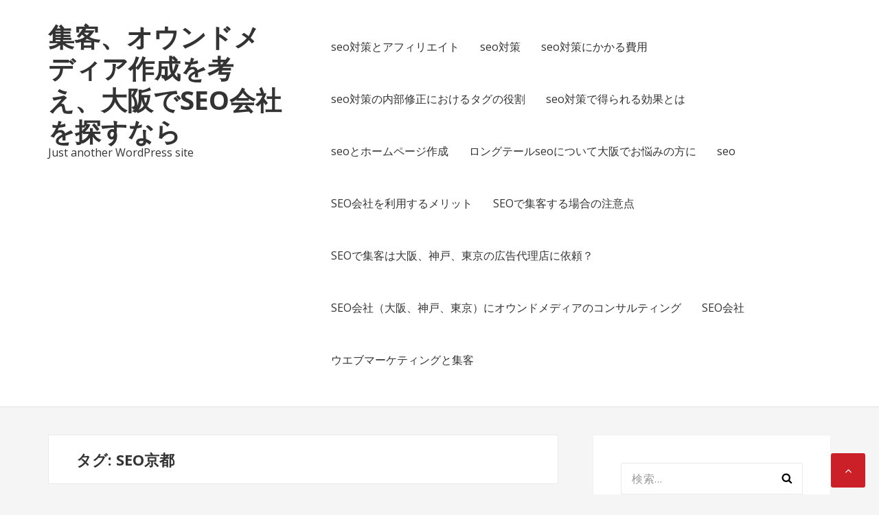

--- FILE ---
content_type: text/html; charset=UTF-8
request_url: https://www.iau312.org/tag/seo%E4%BA%AC%E9%83%BD/
body_size: 11615
content:
<!DOCTYPE html>
<html lang="ja">
<head>
<meta charset="UTF-8">
<meta name="viewport" content="width=device-width, initial-scale=1">
<link rel="profile" href="http://gmpg.org/xfn/11">

<title>SEO京都 | 集客、オウンドメディア作成を考え、大阪でseo会社を探すなら</title>
<link rel="alternate" type="application/rss+xml" title="集客、オウンドメディア作成を考え、大阪でseo会社を探すなら &raquo; フィード" href="https://www.iau312.org/feed/" />
<link rel="alternate" type="application/rss+xml" title="集客、オウンドメディア作成を考え、大阪でseo会社を探すなら &raquo; コメントフィード" href="https://www.iau312.org/comments/feed/" />
<link rel="alternate" type="application/rss+xml" title="集客、オウンドメディア作成を考え、大阪でseo会社を探すなら &raquo; SEO京都 タグのフィード" href="https://www.iau312.org/tag/seo%e4%ba%ac%e9%83%bd/feed/" />
<meta name="description" content="SEO京都 について 集客、オウンドメディア作成を考え、大阪でseo会社を探すなら Just another WordPress site" />		<script type="text/javascript">
			window._wpemojiSettings = {"baseUrl":"https:\/\/s.w.org\/images\/core\/emoji\/72x72\/","ext":".png","source":{"concatemoji":"https:\/\/www.iau312.org\/wp-includes\/js\/wp-emoji-release.min.js?ver=4.3.34"}};
			!function(e,n,t){var a;function o(e){var t=n.createElement("canvas"),a=t.getContext&&t.getContext("2d");return!(!a||!a.fillText)&&(a.textBaseline="top",a.font="600 32px Arial","flag"===e?(a.fillText(String.fromCharCode(55356,56812,55356,56807),0,0),3e3<t.toDataURL().length):(a.fillText(String.fromCharCode(55357,56835),0,0),0!==a.getImageData(16,16,1,1).data[0]))}function i(e){var t=n.createElement("script");t.src=e,t.type="text/javascript",n.getElementsByTagName("head")[0].appendChild(t)}t.supports={simple:o("simple"),flag:o("flag")},t.DOMReady=!1,t.readyCallback=function(){t.DOMReady=!0},t.supports.simple&&t.supports.flag||(a=function(){t.readyCallback()},n.addEventListener?(n.addEventListener("DOMContentLoaded",a,!1),e.addEventListener("load",a,!1)):(e.attachEvent("onload",a),n.attachEvent("onreadystatechange",function(){"complete"===n.readyState&&t.readyCallback()})),(a=t.source||{}).concatemoji?i(a.concatemoji):a.wpemoji&&a.twemoji&&(i(a.twemoji),i(a.wpemoji)))}(window,document,window._wpemojiSettings);
		</script>
		<style type="text/css">
img.wp-smiley,
img.emoji {
	display: inline !important;
	border: none !important;
	box-shadow: none !important;
	height: 1em !important;
	width: 1em !important;
	margin: 0 .07em !important;
	vertical-align: -0.1em !important;
	background: none !important;
	padding: 0 !important;
}
</style>
<link rel='stylesheet' id='toc-screen-css'  href='https://www.iau312.org/wp-content/plugins/table-of-contents-plus/screen.min.css?ver=2002' type='text/css' media='all' />
<link rel='stylesheet' id='vkExUnit_common_style-css'  href='https://www.iau312.org/wp-content/plugins/vk-all-in-one-expansion-unit/css/vkExUnit_style.css?ver=3.7.5' type='text/css' media='all' />
<link rel='stylesheet' id='basepress-style-css'  href='https://www.iau312.org/wp-content/themes/basepress/style.css?ver=1.2.1' type='text/css' media='all' />
<style id='basepress-style-inline-css' type='text/css'>

				body, .sidebar { color: #333333; }
				.entry-footer, .entry-footer > span {color: #979797}
				h1, h2, h3, h4, h5 ,h6, .entry-title a, .sidebar .widget-title { color: #333333; }
				a, .sidebar a, .wp-caption .wp-caption-text { color: #cb2027; }
				a:hover, .sidebar a:hover, .entry-title a:hover { color: #b2070e; }
				.back-to-top { background: #cb2027; }
				.site-footer { background: #ffffff; }
				.site-footer, .site-footer #wp-calendar caption, .site-info { color: #333333; }
				.site-footer h1,
				.site-footer h2,
				.site-footer h3,
				.site-footer h4,
				.site-footer h5,
				.site-footer h6,
				.site-footer .widget-title {
					color: #333333;
				}
				
				.footer-navigation .footer-menu li a { color: #cb2027; }

			
</style>
<link rel='stylesheet' id='basepress-fonts-css'  href='https://fonts.googleapis.com/css?family=Open+Sans:300,400,700&#038;subset=latin,latin-ext' type='text/css' media='all' />
<script type='text/javascript' src='https://www.iau312.org/wp-includes/js/jquery/jquery.js?ver=1.11.3'></script>
<script type='text/javascript' src='https://www.iau312.org/wp-includes/js/jquery/jquery-migrate.min.js?ver=1.2.1'></script>
<link rel="EditURI" type="application/rsd+xml" title="RSD" href="https://www.iau312.org/xmlrpc.php?rsd" />
<link rel="wlwmanifest" type="application/wlwmanifest+xml" href="https://www.iau312.org/wp-includes/wlwmanifest.xml" /> 
<meta name="generator" content="WordPress 4.3.34" />
	<style type="text/css">.recentcomments a{display:inline !important;padding:0 !important;margin:0 !important;}</style>
<style type="text/css" id="custom-background-css">
body.custom-background { background-color: #f5f5f5; }
</style>
<!-- [ VK All in one Expansion Unit OGP ] -->
<meta property="og:site_name" content="集客、オウンドメディア作成を考え、大阪でseo会社を探すなら" />
<meta property="og:url" content="https://www.iau312.org/seo%e3%82%92%e5%a4%a7%e9%98%aa%e3%80%81%e7%a5%9e%e6%88%b8%e3%80%81%e6%9d%b1%e4%ba%ac%e3%81%ae%e5%ba%83%e5%91%8a%e4%bb%a3%e7%90%86%e5%ba%97%e3%81%ab%e7%9b%b8%e8%ab%87%e3%81%a7%e3%81%ae%e6%b3%a8/" />
<meta property="og:title" content="SEO京都 | 集客、オウンドメディア作成を考え、大阪でseo会社を探すなら" />
<meta property="og:description" content="SEO京都 について 集客、オウンドメディア作成を考え、大阪でseo会社を探すなら Just another WordPress site" />
<meta property="og:type" content="article" />
<!-- [ / VK All in one Expansion Unit OGP ] -->
</head>

<body class="archive tag tag-seo tag-21 custom-background no-wc-breadcrumb right-sidebar">
<div id="page" class="site">

	
	<header id="masthead" class="site-header" role="banner">

		<div class="main-header">
		
			<div class="container">
				
			<a class="skip-link screen-reader-text" href="#site-navigation">ナビゲーションへスキップ</a>
			<a class="skip-link screen-reader-text" href="#content">コンテンツへスキップ</a>
		
					
			<div id="logo" class="site-branding clearfix">
				<div class="beta site-title"><a href="https://www.iau312.org/" rel="home">集客、オウンドメディア作成を考え、大阪でseo会社を探すなら</a></div><p class="site-description">Just another WordPress site</p>			</div>

					<nav id="site-navigation" class="main-navigation default-menustyle" role="navigation">

				<ul id="primary-navigation" class="main-navigation-menu"><li id="menu-item-47" class="menu-item menu-item-type-post_type menu-item-object-page menu-item-47"><a href="https://www.iau312.org/%e3%82%a2%e3%83%95%e3%82%a3%e3%83%aa%e3%82%a8%e3%82%a4%e3%83%88%e3%81%ab%e3%81%8a%e3%81%84%e3%81%a6%e3%81%aeseo%e5%af%be%e7%ad%96/">seo対策とアフィリエイト</a></li>
<li id="menu-item-50" class="menu-item menu-item-type-post_type menu-item-object-page menu-item-50"><a href="https://www.iau312.org/seo%e5%af%be%e7%ad%96%e3%81%a7%e8%a1%8c%e3%81%aa%e3%81%86%e3%81%b9%e3%81%8d%e5%9f%ba%e6%9c%ac%e3%81%af/">seo対策</a></li>
<li id="menu-item-53" class="menu-item menu-item-type-post_type menu-item-object-page menu-item-53"><a href="https://www.iau312.org/seo%e5%af%be%e7%ad%96%e3%81%ab%e3%81%8b%e3%81%8b%e3%82%8b%e8%b2%bb%e7%94%a8/">seo対策にかかる費用</a></li>
<li id="menu-item-56" class="menu-item menu-item-type-post_type menu-item-object-page menu-item-56"><a href="https://www.iau312.org/seo%e5%af%be%e7%ad%96%e3%81%ae%e5%86%85%e9%83%a8%e4%bf%ae%e6%ad%a3%e3%81%ab%e3%81%8a%e3%81%91%e3%82%8b%e3%82%bf%e3%82%b0%e3%81%ae%e5%bd%b9%e5%89%b2/">seo対策の内部修正におけるタグの役割</a></li>
<li id="menu-item-59" class="menu-item menu-item-type-post_type menu-item-object-page menu-item-59"><a href="https://www.iau312.org/seo%e5%af%be%e7%ad%96%e3%81%a7%e5%be%97%e3%82%89%e3%82%8c%e3%82%8b%e5%8a%b9%e6%9e%9c%e3%81%a8%e3%81%af/">seo対策で得られる効果とは</a></li>
<li id="menu-item-66" class="menu-item menu-item-type-post_type menu-item-object-page menu-item-66"><a href="https://www.iau312.org/%e3%83%91%e3%82%bd%e3%82%b3%e3%83%b3%e3%81%a7%e3%82%82%e3%81%a7%e3%81%8d%e3%82%8b%e3%83%9b%e3%83%bc%e3%83%a0%e3%83%9a%e3%83%bc%e3%82%b8%e4%bd%9c%e6%88%90%e3%81%a8seo/">seoとホームページ作成</a></li>
<li id="menu-item-69" class="menu-item menu-item-type-post_type menu-item-object-page menu-item-69"><a href="https://www.iau312.org/%e5%a4%a7%e9%98%aa%e3%81%a7%e3%83%ad%e3%83%b3%e3%82%b0%e3%83%86%e3%83%bc%e3%83%abseo%e3%81%ab%e3%81%a4%e3%81%84%e3%81%a6%e3%81%8a%e6%82%a9%e3%81%bf%e3%81%ae%e6%96%b9%e3%81%ab/">ロングテールseoについて大阪でお悩みの方に</a></li>
<li id="menu-item-79" class="menu-item menu-item-type-post_type menu-item-object-page menu-item-79"><a href="https://www.iau312.org/">seo</a></li>
<li id="menu-item-183" class="menu-item menu-item-type-post_type menu-item-object-page menu-item-183"><a href="https://www.iau312.org/seo%e4%bc%9a%e7%a4%be%e3%82%92%e5%88%a9%e7%94%a8%e3%81%99%e3%82%8b%e3%83%a1%e3%83%aa%e3%83%83%e3%83%88/">SEO会社を利用するメリット</a></li>
<li id="menu-item-212" class="menu-item menu-item-type-post_type menu-item-object-page menu-item-212"><a href="https://www.iau312.org/seo%e3%81%a7%e9%9b%86%e5%ae%a2%e3%81%99%e3%82%8b%e5%a0%b4%e5%90%88%e3%81%ae%e6%b3%a8%e6%84%8f%e7%82%b9/">SEOで集客する場合の注意点</a></li>
<li id="menu-item-221" class="menu-item menu-item-type-post_type menu-item-object-page menu-item-221"><a href="https://www.iau312.org/seo%e3%81%a7%e9%9b%86%e5%ae%a2%e3%81%af%e5%a4%a7%e9%98%aa%e3%80%81%e7%a5%9e%e6%88%b8%e3%80%81%e6%9d%b1%e4%ba%ac%e3%81%ae%e5%ba%83%e5%91%8a%e4%bb%a3%e7%90%86%e5%ba%97%e3%81%ab%e4%be%9d%e9%a0%bc/">SEOで集客は大阪、神戸、東京の広告代理店に依頼？</a></li>
<li id="menu-item-225" class="menu-item menu-item-type-post_type menu-item-object-page menu-item-225"><a href="https://www.iau312.org/seo%e4%bc%9a%e7%a4%be%ef%bc%88%e5%a4%a7%e9%98%aa%e3%80%81%e7%a5%9e%e6%88%b8%e3%80%81%e6%9d%b1%e4%ba%ac%ef%bc%89%e3%81%ab%e3%82%aa%e3%82%a6%e3%83%b3%e3%83%89%e3%83%a1%e3%83%87%e3%82%a3%e3%82%a2/">SEO会社（大阪、神戸、東京）にオウンドメディアのコンサルティング</a></li>
<li id="menu-item-238" class="menu-item menu-item-type-post_type menu-item-object-page menu-item-238"><a href="https://www.iau312.org/seo%e4%bc%9a%e7%a4%be/">SEO会社</a></li>
<li id="menu-item-241" class="menu-item menu-item-type-post_type menu-item-object-page menu-item-241"><a href="https://www.iau312.org/%e3%82%a6%e3%82%a8%e3%83%96%e3%83%9e%e3%83%bc%e3%82%b1%e3%83%86%e3%82%a3%e3%83%b3%e3%82%b0%e3%81%a8%e9%9b%86%e5%ae%a2/">ウエブマーケティングと集客</a></li>
</ul>							
			</nav><!-- #site-navigation -->
		
					</div> <!-- .container -->

			
		<div id="sticky" class="category-menu">
			<div class="container clearfix">
				<span class="menu-toggle" aria-controls="primary-menu" aria-expanded="false">メインナビゲーション</span>
			</div>
		</div>
		
		<div id="catcher"></div>

		
		</div>
		<div id="header-catcher"></div>

	</header><!-- #masthead -->

	
	
	<div id="content" class="site-content">
		
		<div class="container">
			
	<div id="primary" class="content-area">
		<main id="main" class="site-main" role="main">
			
						<header class="page-header">
				<h1 class="page-title">タグ: SEO京都</h1>			</header><!-- .page-header -->
			
<article id="post-228" class="post-item clearfix post-228 post type-post status-publish format-standard hentry category-seo tag-seo">

	<header class="entry-header"><h2 class="alpha entry-title"><a href="https://www.iau312.org/seo%e3%82%92%e5%a4%a7%e9%98%aa%e3%80%81%e7%a5%9e%e6%88%b8%e3%80%81%e6%9d%b1%e4%ba%ac%e3%81%ae%e5%ba%83%e5%91%8a%e4%bb%a3%e7%90%86%e5%ba%97%e3%81%ab%e7%9b%b8%e8%ab%87%e3%81%a7%e3%81%ae%e6%b3%a8/" rel="bookmark">SEOを大阪、神戸、東京の広告代理店に相談での注意点</a></h2></header> <!-- .entry-header --><div class="entry-content"><p><a href="https://www.iau312.org/seo%e3%81%a7%e9%9b%86%e5%ae%a2%e3%81%af%e5%a4%a7%e9%98%aa%e3%80%81%e7%a5%9e%e6%88%b8%e3%80%81%e6%9d%b1%e4%ba%ac%e3%81%ae%e5%ba%83%e5%91%8a%e4%bb%a3%e7%90%86%e5%ba%97%e3%81%ab%e4%be%9d%e9%a0%bc/">SEO</a>を広告代理店に相談する際には、以下の点に注意しましょう。</p>
<ol>
<li>自社の課題を明確にする</li>
<li>広告代理店の得意分野を確認する</li>
<li>費用相場を比較する</li>
<li>担当者の人柄やスキルを確認する</li>
<li>契約内容を明確にする</li>
</ol>
<p>SEO対策は、自社の課題や目的によって、最適な方法が異なります。そのため、まずは自社の課題を明確にすることが重要です。広告代理店に相談する際には、自社の課題を正しく伝え、その課題を解決するために最適な<a href="https://www.iau312.org/seo%e5%af%be%e7%ad%96%e3%81%a7%e8%a1%8c%e3%81%aa%e3%81%86%e3%81%b9%e3%81%8d%e5%9f%ba%e6%9c%ac%e3%81%af/">SEO対策</a>を提案してくれる広告代理店を選ぶようにしましょう。希望する対策、施策をしてくれるかどうか？ということです。</p>
<p>また、広告代理店によって得意分野が異なります。SEO対策に強い広告代理店を選ぶためには、広告代理店の得意分野を確認することが重要です。SEO対策に強い広告代理店は、SEO対策の実績やノウハウを豊富に持っています。また、SEO対策に精通した担当者が在籍している広告代理店を選ぶことも重要です。SEO対策は外部スタッフに、または提携会社が施策を行うという場合が多いので、確認は必要です。</p>
<p>SEO対策の費用は、広告代理店によって異なります。費用相場を比較して、自社に適した費用の広告代理店を選ぶようにしましょう。また、SEO対策は継続的な施策です。そのため、費用相場だけでなく、広告代理店のサポート体制も確認することが重要です。</p>
<p>担当者の人柄やスキルを確認することも重要です。SEO対策は、広告代理店と密接に連携して進めていくことが重要です。そのため、担当者の人柄やスキルを確認して、信頼できる広告代理店を選ぶようにしましょう。SEOで必要なコンテンツ作成における調整やコンテンツの修正にはコミュニケーションが必要なためです。</p>
<p>最後に、契約内容を明確にすることが重要です。SEO対策の契約内容は、広告代理店によって異なります。契約内容を明確にして、トラブルを防ぐようにしましょう。</p>
<p>SEO対策を広告代理店に相談する際には、上記の点に注意して、信頼できる広告代理店を選ぶようにしましょう。</p>
<p><a href="https://sanghyang.org/" target="_blank">検索エンジン最適化プラン 大阪、神戸、東京</a></p>
</div>
		<div class="entry-meta">

			<span class="meta-date posted-on"><time class="entry-date published updated" datetime="2023-06-21T09:25:41+00:00">2023年6月21日</time></span><span class="meta-author byline"><span class="meta-prefix prefix-author">By </span><span class="author vcard"><a class="url fn n" href="https://www.iau312.org/author/search/" title="search のすべての投稿を表示" rel="author">search</a></span></span><span class="meta-category"> <a href="https://www.iau312.org/category/seo/" rel="category tag">SEO</a>, <a href="https://www.iau312.org/category/seo%e5%8a%b9%e6%9e%9c/" rel="category tag">seo対策</a></span><span class="meta-tag"> <a href="https://www.iau312.org/tag/seo/" rel="tag">seo</a>、<a href="https://www.iau312.org/tag/seo%e4%ba%ac%e9%83%bd/" rel="tag">SEO京都</a>、<a href="https://www.iau312.org/tag/seo%e5%a4%a7%e9%98%aa/" rel="tag">SEO大阪</a>、<a href="https://www.iau312.org/tag/seo%e5%af%be%e7%ad%96/" rel="tag">seo対策</a>、<a href="https://www.iau312.org/tag/seo%e5%af%be%e7%ad%96%e5%a4%a7%e9%98%aa/" rel="tag">SEO対策大阪</a>、<a href="https://www.iau312.org/tag/seo%e5%af%be%e7%ad%96%e7%a5%9e%e6%88%b8/" rel="tag">SEO対策神戸</a>、<a href="https://www.iau312.org/tag/seo%e5%ba%83%e5%91%8a%e4%bb%a3%e7%90%86%e5%ba%97/" rel="tag">SEO広告代理店</a>、<a href="https://www.iau312.org/tag/seo%e6%9d%b1%e4%ba%ac/" rel="tag">SEO東京</a>、<a href="https://www.iau312.org/tag/seo%e7%a5%9e%e6%88%b8/" rel="tag">SEO神戸</a></span>		
		</div>

		
	
</article><!-- #post-## -->

<article id="post-214" class="post-item clearfix post-214 post type-post status-publish format-standard hentry category-seo tag-seo tag-46 tag-48 tag-47 tag-49">

	<header class="entry-header"><h2 class="alpha entry-title"><a href="https://www.iau312.org/seo%e3%81%a7%e5%85%b1%e8%b5%b7%e8%aa%9e%e3%81%af%e5%a4%a7%e5%88%87/" rel="bookmark">SEOで共起語は大切</a></h2></header> <!-- .entry-header --><div class="entry-content"><p>共起語とは、特定のキーワードとよく一緒に使われる単語のことです。<a href="https://www.iau312.org/%e5%a4%a7%e9%98%aa%e3%81%a7%e3%83%ad%e3%83%b3%e3%82%b0%e3%83%86%e3%83%bc%e3%83%abseo%e3%81%ab%e3%81%a4%e3%81%84%e3%81%a6%e3%81%8a%e6%82%a9%e3%81%bf%e3%81%ae%e6%96%b9%e3%81%ab/">SEO</a>では、共起語をコンテンツに含めることで、コンテンツの品質を高め、検索エンジンで上位表示させることができます。</p>
<p>共起語を見つけるには、以下の方法があります。</p>
<ol>
<li>Google 検索でキーワードを検索し、関連する検索結果に表示されている単語を確認する。（サジェスト機能で確認できます。）</li>
<li>キーワードに関するブログ記事や記事を読む。</li>
<li>共起語を調べることができるツールを使用する。</li>
</ol>
<p>共起語をコンテンツに含める際には、以下の点に注意する必要があります。</p>
<ol>
<li>共起語を過剰に使用しないようにする。（やりすぎには注意）</li>
<li>コンテンツの自然な流れに沿って共起語を使用する。</li>
<li>コンテンツのターゲットユーザーが興味を持つ共起語を使用する。（コンテンツとマッチした共起語でないと意味がない。）</li>
</ol>
<p>共起語をコンテンツに上手く含めることで、コンテンツの品質を高め、検索エンジンで上位表示させることができます。ただ、最近ではそれだけでは不十分でコンテンツが利用者、閲覧者の意向に沿うようなものを作成することが優先されます。</p>
<p><a href="https://standup-action.com/" target="_blank">SEOのカギ 難しくなってきているSEO対策にどう対処する？大阪、東京のSEO会社ならどうする？</a></p>
</div>
		<div class="entry-meta">

			<span class="meta-date posted-on"><time class="entry-date published updated" datetime="2023-05-27T13:47:36+00:00">2023年5月27日</time></span><span class="meta-author byline"><span class="meta-prefix prefix-author">By </span><span class="author vcard"><a class="url fn n" href="https://www.iau312.org/author/search/" title="search のすべての投稿を表示" rel="author">search</a></span></span><span class="meta-category"> <a href="https://www.iau312.org/category/seo/" rel="category tag">SEO</a>, <a href="https://www.iau312.org/category/seo%e5%8a%b9%e6%9e%9c/" rel="category tag">seo対策</a></span><span class="meta-tag"> <a href="https://www.iau312.org/tag/seo/" rel="tag">seo</a>、<a href="https://www.iau312.org/tag/seo%e4%ba%ac%e9%83%bd/" rel="tag">SEO京都</a>、<a href="https://www.iau312.org/tag/seo%e5%85%b1%e8%b5%b7%e8%aa%9e/" rel="tag">SEO共起語</a>、<a href="https://www.iau312.org/tag/seo%e5%a4%a7%e9%98%aa/" rel="tag">SEO大阪</a>、<a href="https://www.iau312.org/tag/seo%e5%af%be%e7%ad%96/" rel="tag">seo対策</a>、<a href="https://www.iau312.org/tag/seo%e6%9d%b1%e4%ba%ac/" rel="tag">SEO東京</a>、<a href="https://www.iau312.org/tag/seo%e7%a5%9e%e6%88%b8/" rel="tag">SEO神戸</a>、<a href="https://www.iau312.org/tag/%e3%82%a6%e3%82%a8%e3%83%96%e3%83%9e%e3%83%bc%e3%82%b1%e3%83%86%e3%82%a3%e3%83%b3%e3%82%b0/" rel="tag">ウエブマーケティング</a>、<a href="https://www.iau312.org/tag/%e3%82%a6%e3%82%a8%e3%83%96%e3%83%9e%e3%83%bc%e3%82%b1%e3%83%86%e3%82%a3%e3%83%b3%e3%82%b0%e5%a4%a7%e9%98%aa/" rel="tag">ウエブマーケティング大阪</a>、<a href="https://www.iau312.org/tag/%e3%82%a6%e3%82%a8%e3%83%96%e3%83%9e%e3%83%bc%e3%82%b1%e3%83%86%e3%82%a3%e3%83%b3%e3%82%b0%e7%a5%9e%e6%88%b8/" rel="tag">ウエブマーケティング神戸</a>、<a href="https://www.iau312.org/tag/%e3%82%b3%e3%83%b3%e3%83%86%e3%83%b3%e3%83%84%e3%83%9e%e3%83%bc%e3%82%b1%e3%83%86%e3%82%a3%e3%83%b3%e3%82%b0/" rel="tag">コンテンツマーケティング</a></span>		
		</div>

		
	
</article><!-- #post-## -->

<article id="post-42" class="post-item clearfix post-42 post type-post status-publish format-standard hentry category-seo tag-seo">

	<header class="entry-header"><h2 class="alpha entry-title"><a href="https://www.iau312.org/%e5%b0%82%e9%96%80%e6%a5%ad%e8%80%85%e3%81%ab%e7%9b%b8%e8%ab%87%e3%81%97%e3%81%9f%e3%81%84%e6%a4%9c%e7%b4%a2%e7%b5%90%e6%9e%9c%e3%81%a8seo/" rel="bookmark">SEO会社（大阪、京都、神戸）に相談したい検索結果とSEO</a></h2></header> <!-- .entry-header --><div class="entry-content"><p><a href="https://www.iau312.org/">SEO</a>はホームページを持つ人にとって馴染み深い言葉です。<br />
ホームページを公開した時に、多くの人に自分のホームページを見つけてもらうには、検索して探してもらわなければいけません。</p>
<p>キーワードを入れて検索するとたくさんのホームページが表示されますので、自分のホームページを見つけてもらうのは難しい作業と言えるでしょう。</p>
<p>しかし、検索結果のトップ画面に自分のホームページが表示されていれば、目につきやすく多くの人に見てもらうことができます。</p>
<p>SEOはトップ画面や２ページ目に自分のホームページが表示されるように工夫する技術です。<br />
SEOを専門とした業者も存在しますので、分からないことがあれば相談しましょう。</p>
<h2>SEO会社を活用して成功するために</h2>
<h3>自社の現状を正確に把握する</h3>
<p><a href="https://www.iau312.org/seo%e4%bc%9a%e7%a4%be/">SEO会社</a>を活用して成功を収めるためには、まず自社の現状を正確に把握することが重要です。多くの企業がホームページのアクセス数低下や検索順位の停滞に悩んでいますが、その原因を明確にするには、自社サイトの現状や課題を分析する必要があります。大阪や東京を拠点に活動しているSEO会社では、初回相談を無料で提供しているところも多いため、現状分析のヒントを得るには最適な機会です。例えば、現在のキーワードの順位や競合との比較などを<a href="https://www.iau312.org/seo%e4%bc%9a%e7%a4%be%e3%82%92%e5%88%a9%e7%94%a8%e3%81%99%e3%82%8b%e3%83%a1%e3%83%aa%e3%83%83%e3%83%88/">SEO会社</a>に依頼してみるのも良いでしょう。</p>
<h3>目標達成のために適切なKPIを設定する</h3>
<p>SEOは単なる「検索順位を上げる活動」ではありません。成果を最大化するには、自社のビジネスゴールに沿ったKPI（重要業績評価指標）を設定することが重要です。例えば、「大阪エリアでの新規顧客100名獲得」や「サイトアクセスの月間1万ビュー達成」といった具体的な目標を掲げ、それをもとにSEO会社と施策を共有しましょう。目標が曖昧なままだと、効果的な施策を打ち出せず、時間や費用の無駄につながる可能性があります。</p>
<h3>定期的な成果確認と施策の見直しを実施</h3>
<p>SEO対策は一度施策を実施すれば終わり、というわけではありません。検索エンジンのアルゴリズムは日々進化しており、状況に応じた対策が必要になります。そのため、SEO会社との定期的な成果報告や施策の見直しが非常に重要です。たとえば、大阪を拠点とする企業であれば地元市場に特化したキーワードが適切か、コンテンツの内容が最新のトレンドに合致しているかなどを確認することで、地道に成果を高めることができます。</p>
<h3>長期的視点と信頼関係の構築がポイント</h3>
<p>SEO対策の効果が現れるには時間がかかるため、短期的な結果だけを追い求めると失敗に終わりやすくなります。SEOは中長期視点で取り組むべき施策であり、そのためにはSEO会社との信頼関係の構築が欠かせません。大阪や東京でSEO会社を選ぶ際には、契約前後のサポート内容や、企業の対応力をしっかり確認しましょう。また、会社選びの時点で過剰なアピールに惑わされず、自社の目標に合わせたプランを提案してくれるパートナーを見つけることが成功への第一歩です。</p>
</div>
		<div class="entry-meta">

			<span class="meta-date posted-on"><time class="entry-date published updated" datetime="2016-04-13T09:49:55+00:00">2016年4月13日</time></span><span class="meta-author byline"><span class="meta-prefix prefix-author">By </span><span class="author vcard"><a class="url fn n" href="https://www.iau312.org/author/search/" title="search のすべての投稿を表示" rel="author">search</a></span></span><span class="meta-category"> <a href="https://www.iau312.org/category/seo/" rel="category tag">SEO</a>, <a href="https://www.iau312.org/category/seo%e4%bc%9a%e7%a4%be/" rel="category tag">seo会社</a>, <a href="https://www.iau312.org/category/seo%e5%8a%b9%e6%9e%9c/" rel="category tag">seo対策</a></span><span class="meta-tag"> <a href="https://www.iau312.org/tag/seo/" rel="tag">seo</a>、<a href="https://www.iau312.org/tag/seo%e4%ba%ac%e9%83%bd/" rel="tag">SEO京都</a>、<a href="https://www.iau312.org/tag/seo%e4%bc%9a%e7%a4%be/" rel="tag">seo会社</a>、<a href="https://www.iau312.org/tag/seo%e4%bc%9a%e7%a4%be%e5%a4%a7%e9%98%aa/" rel="tag">SEO会社大阪</a>、<a href="https://www.iau312.org/tag/seo%e4%bc%9a%e7%a4%be%e6%9d%b1%e4%ba%ac/" rel="tag">SEO会社東京</a>、<a href="https://www.iau312.org/tag/seo%e4%bc%9a%e7%a4%be%e7%a5%9e%e6%88%b8/" rel="tag">SEO会社神戸</a></span>		
		</div>

		
	
</article><!-- #post-## -->

<article id="post-9" class="post-item clearfix post-9 post type-post status-publish format-standard hentry category-seo tag-seo tag-11 tag-26 tag-10">

	<header class="entry-header"><h2 class="alpha entry-title"><a href="https://www.iau312.org/%e3%83%8d%e3%83%83%e3%83%88%e5%ba%83%e5%91%8a%e3%81%ae%e5%8a%b9%e6%9e%9c%e6%b8%ac%e5%ae%9a/" rel="bookmark">ネット広告の効果測定</a></h2></header> <!-- .entry-header --><div class="entry-content"><p><a href="https://www.iau312.org/seo%e3%81%a7%e9%9b%86%e5%ae%a2%e3%81%99%e3%82%8b%e5%a0%b4%e5%90%88%e3%81%ae%e6%b3%a8%e6%84%8f%e7%82%b9/">SEO</a>を対策を施したり、数多くのインターネット広告を出しても、売り上げが伸びない、検索上位に表示される事が少ない、その原因を探り対策を行うことは必要です。効果が少ないのには何らかの原因があります。</p>
<p>そのためには、効果測定をして原因を探る必要があります。<br />
一日のアクセス数も多く、SEO対策やインターネット広告の成果が出ているサイトでも効果測定は必要です。</p>
<p>常に良い結果を求めるには、ちゃんと効果測定をしてサイトの管理が必要です。生き馬の目を抜くIT業界です。常に最適な状態に保つ必用があります。サイトの更新が適切に必要です。</p>
<h2>SEO会社によるデジタルマーケティング</h2>
<p>ネット広告の効果測定を行いながらデジタルマーケティングをしようという試みは大手企業を中心に広がっています。SNSでのインターネット広告のコンバージョンレートやコンバージョンの単価などを考慮しながら最適な広告を考える戦略です。いろいろな状況を考慮したマーケティング戦略になるため、人間ではなく、AIやツールを使ったものになります。</p>
<p>ただ、それらはコストパフォーマンスを最適化しているのか？それともコンバージョン獲得を最大化するのか？という具合に何を目的にするかで戦略がことなります。その中でも集客とコンバージョン獲得を考えなら、コストパフォーマンスを出すという意味あいで<a href="https://www.iau312.org/">SEO</a>は再評価されてきています。それを実施するのがSEO会社なのです。</p>
</div>
		<div class="entry-meta">

			<span class="meta-date posted-on"><time class="entry-date published updated" datetime="2015-12-24T11:22:07+00:00">2015年12月24日</time></span><span class="meta-author byline"><span class="meta-prefix prefix-author">By </span><span class="author vcard"><a class="url fn n" href="https://www.iau312.org/author/search/" title="search のすべての投稿を表示" rel="author">search</a></span></span><span class="meta-category"> <a href="https://www.iau312.org/category/seo/" rel="category tag">SEO</a>, <a href="https://www.iau312.org/category/seo%e4%bc%9a%e7%a4%be/" rel="category tag">seo会社</a>, <a href="https://www.iau312.org/category/seo%e5%8a%b9%e6%9e%9c/" rel="category tag">seo対策</a></span><span class="meta-tag"> <a href="https://www.iau312.org/tag/seo/" rel="tag">seo</a>、<a href="https://www.iau312.org/tag/seo%e4%ba%ac%e9%83%bd/" rel="tag">SEO京都</a>、<a href="https://www.iau312.org/tag/seo%e4%bc%9a%e7%a4%be/" rel="tag">seo会社</a>、<a href="https://www.iau312.org/tag/seo%e4%bc%9a%e7%a4%be%e5%a4%a7%e9%98%aa/" rel="tag">SEO会社大阪</a>、<a href="https://www.iau312.org/tag/seo%e4%bc%9a%e7%a4%be%e6%9d%b1%e4%ba%ac/" rel="tag">SEO会社東京</a>、<a href="https://www.iau312.org/tag/seo%e4%bc%9a%e7%a4%be%e7%a5%9e%e6%88%b8/" rel="tag">SEO会社神戸</a>、<a href="https://www.iau312.org/tag/seo%e5%a4%a7%e9%98%aa/" rel="tag">SEO大阪</a>、<a href="https://www.iau312.org/tag/seo%e5%af%be%e7%ad%96/" rel="tag">seo対策</a>、<a href="https://www.iau312.org/tag/seo%e7%a5%9e%e6%88%b8/" rel="tag">SEO神戸</a>、<a href="https://www.iau312.org/tag/%e3%82%a4%e3%83%b3%e3%82%bf%e3%83%bc%e3%83%8d%e3%83%83%e3%83%88%e5%ba%83%e5%91%8a/" rel="tag">インターネット広告</a>、<a href="https://www.iau312.org/tag/%e3%82%aa%e3%82%a6%e3%83%b3%e3%83%89%e3%83%a1%e3%83%87%e3%82%a3%e3%82%a2%e3%80%80seo/" rel="tag">オウンドメディア　SEO</a>、<a href="https://www.iau312.org/tag/%e3%83%87%e3%82%b8%e3%82%bf%e3%83%ab%e3%83%9e%e3%83%bc%e3%82%b1%e3%83%86%e3%82%a3%e3%83%b3%e3%82%b0/" rel="tag">デジタルマーケティング</a>、<a href="https://www.iau312.org/tag/%e3%83%87%e3%82%b8%e3%82%bf%e3%83%ab%e3%83%9e%e3%83%bc%e3%82%b1%e3%83%86%e3%82%a3%e3%83%b3%e3%82%b0seo/" rel="tag">デジタルマーケティングSEO</a>、<a href="https://www.iau312.org/tag/%e5%a4%a7%e9%98%aa/" rel="tag">大阪</a></span>		
		</div>

		
	
</article><!-- #post-## -->

		</main><!-- #main -->
	</div><!-- #primary -->


<aside id="secondary" class="sidebar widget-area" role="complementary">
	<div id="search-2" class="widget widget_search"><form role="search" method="get" class="search-form" action="https://www.iau312.org/">
				<label>
					<span class="screen-reader-text">検索:</span>
					<input type="search" class="search-field" placeholder="検索&hellip;" value="" name="s" title="検索:" />
				</label>
				<input type="submit" class="search-submit" value="検索" />
			</form></div>		<div id="recent-posts-2" class="widget widget_recent_entries">		<span class="gamma widget-title">最近の投稿</span>		<ul>
					<li>
				<a href="https://www.iau312.org/seo%e3%82%92%e5%a4%a7%e9%98%aa%e3%80%81%e7%a5%9e%e6%88%b8%e3%80%81%e6%9d%b1%e4%ba%ac%e3%81%ae%e5%ba%83%e5%91%8a%e4%bb%a3%e7%90%86%e5%ba%97%e3%81%ab%e7%9b%b8%e8%ab%87%e3%81%a7%e3%81%ae%e6%b3%a8/">SEOを大阪、神戸、東京の広告代理店に相談での注意点</a>
							<span class="post-date">2023年6月21日</span>
						</li>
					<li>
				<a href="https://www.iau312.org/seo%e3%81%a7%e5%85%b1%e8%b5%b7%e8%aa%9e%e3%81%af%e5%a4%a7%e5%88%87/">SEOで共起語は大切</a>
							<span class="post-date">2023年5月27日</span>
						</li>
					<li>
				<a href="https://www.iau312.org/seo%e4%bc%9a%e7%a4%be%e3%81%ab%e4%be%9d%e9%a0%bc%e3%81%99%e3%82%8b%e3%83%87%e3%82%b8%e3%82%bf%e3%83%ab%e3%83%9e%e3%83%bc%e3%82%b1%e3%83%86%e3%82%a3%e3%83%b3%e3%82%b0/">SEO会社に依頼するデジタルマーケティング</a>
							<span class="post-date">2023年3月10日</span>
						</li>
					<li>
				<a href="https://www.iau312.org/seo%e3%81%8c%e5%8a%b9%e3%81%8b%e3%81%aa%e3%81%8f%e3%81%aa%e3%81%a3%e3%81%a6%e3%81%97%e3%81%be%e3%81%86%e5%8f%af%e8%83%bd%e6%80%a7/">SEOが効かなくなってしまう可能性</a>
							<span class="post-date">2016年7月26日</span>
						</li>
					<li>
				<a href="https://www.iau312.org/seo%e5%af%be%e7%ad%96%e3%81%a8%e6%a4%9c%e7%b4%a2%e3%82%a8%e3%83%b3%e3%82%b8%e3%83%b3%e3%81%ae%e7%a8%ae%e9%a1%9e%e3%81%a8%e9%a0%86%e4%bd%8d/">SEO対策と検索エンジンの種類と順位</a>
							<span class="post-date">2016年5月13日</span>
						</li>
					<li>
				<a href="https://www.iau312.org/%e5%b0%82%e9%96%80%e6%a5%ad%e8%80%85%e3%81%ab%e7%9b%b8%e8%ab%87%e3%81%97%e3%81%9f%e3%81%84%e6%a4%9c%e7%b4%a2%e7%b5%90%e6%9e%9c%e3%81%a8seo/">SEO会社（大阪、京都、神戸）に相談したい検索結果とSEO</a>
							<span class="post-date">2016年4月13日</span>
						</li>
					<li>
				<a href="https://www.iau312.org/seo%e5%af%be%e7%ad%96%e3%81%a7%e3%82%af%e3%83%aa%e3%83%83%e3%82%af%e7%8e%87%e3%82%92%e9%ab%98%e3%82%81%e3%81%9f%e3%81%84/">SEO対策でクリック率を高めたい</a>
							<span class="post-date">2016年3月23日</span>
						</li>
					<li>
				<a href="https://www.iau312.org/seo%e5%af%be%e7%ad%96%e3%82%92%e3%83%97%e3%83%ad%e3%81%ab%e4%bb%bb%e3%81%9b%e3%82%8b/">SEO対策をプロに任せる</a>
							<span class="post-date">2016年3月1日</span>
						</li>
					<li>
				<a href="https://www.iau312.org/seo%e5%af%be%e7%ad%96%e3%81%ae%e3%82%ad%e3%83%bc%e3%83%af%e3%83%bc%e3%83%89%e9%81%b8%e3%81%b3/">SEO対策のキーワード選び</a>
							<span class="post-date">2016年2月12日</span>
						</li>
					<li>
				<a href="https://www.iau312.org/%e3%82%b9%e3%83%9e%e3%83%95%e3%82%a9%e5%b0%82%e7%94%a8%e3%81%ae%e3%83%9b%e3%83%bc%e3%83%a0%e3%83%9a%e3%83%bc%e3%82%b8%e5%88%b6%e4%bd%9c%e3%81%a8ec%e3%82%b5%e3%82%a4%e3%83%88%e6%a7%8b%e7%af%89/">スマフォ専用のホームページ制作とECサイト構築</a>
							<span class="post-date">2015年12月24日</span>
						</li>
					<li>
				<a href="https://www.iau312.org/%e3%82%a2%e3%83%ab%e3%82%b4%e3%83%aa%e3%82%ba%e3%83%a0%e3%81%ab%e4%be%9d%e5%ad%98%e3%81%97%e3%81%aa%e3%81%84seo/">アルゴリズムに依存しないseo対策</a>
							<span class="post-date">2015年12月24日</span>
						</li>
					<li>
				<a href="https://www.iau312.org/%e3%83%8d%e3%83%83%e3%83%88%e5%ba%83%e5%91%8a%e3%81%ae%e5%8a%b9%e6%9e%9c%e6%b8%ac%e5%ae%9a/">ネット広告の効果測定</a>
							<span class="post-date">2015年12月24日</span>
						</li>
				</ul>
		</div><div id="pages-2" class="widget widget_pages"><span class="gamma widget-title">メニュー</span>		<ul>
			<li class="page_item page-item-78"><a href="https://www.iau312.org/">seo</a></li>
<li class="page_item page-item-211"><a href="https://www.iau312.org/seo%e3%81%a7%e9%9b%86%e5%ae%a2%e3%81%99%e3%82%8b%e5%a0%b4%e5%90%88%e3%81%ae%e6%b3%a8%e6%84%8f%e7%82%b9/">SEOで集客する場合の注意点</a></li>
<li class="page_item page-item-220"><a href="https://www.iau312.org/seo%e3%81%a7%e9%9b%86%e5%ae%a2%e3%81%af%e5%a4%a7%e9%98%aa%e3%80%81%e7%a5%9e%e6%88%b8%e3%80%81%e6%9d%b1%e4%ba%ac%e3%81%ae%e5%ba%83%e5%91%8a%e4%bb%a3%e7%90%86%e5%ba%97%e3%81%ab%e4%be%9d%e9%a0%bc/">SEOで集客は大阪、神戸、東京の広告代理店に依頼？</a></li>
<li class="page_item page-item-65"><a href="https://www.iau312.org/%e3%83%91%e3%82%bd%e3%82%b3%e3%83%b3%e3%81%a7%e3%82%82%e3%81%a7%e3%81%8d%e3%82%8b%e3%83%9b%e3%83%bc%e3%83%a0%e3%83%9a%e3%83%bc%e3%82%b8%e4%bd%9c%e6%88%90%e3%81%a8seo/">seoとホームページ作成</a></li>
<li class="page_item page-item-237"><a href="https://www.iau312.org/seo%e4%bc%9a%e7%a4%be/">SEO会社</a></li>
<li class="page_item page-item-224"><a href="https://www.iau312.org/seo%e4%bc%9a%e7%a4%be%ef%bc%88%e5%a4%a7%e9%98%aa%e3%80%81%e7%a5%9e%e6%88%b8%e3%80%81%e6%9d%b1%e4%ba%ac%ef%bc%89%e3%81%ab%e3%82%aa%e3%82%a6%e3%83%b3%e3%83%89%e3%83%a1%e3%83%87%e3%82%a3%e3%82%a2/">SEO会社（大阪、神戸、東京）にオウンドメディアのコンサルティング</a></li>
<li class="page_item page-item-182"><a href="https://www.iau312.org/seo%e4%bc%9a%e7%a4%be%e3%82%92%e5%88%a9%e7%94%a8%e3%81%99%e3%82%8b%e3%83%a1%e3%83%aa%e3%83%83%e3%83%88/">SEO会社を利用するメリット</a></li>
<li class="page_item page-item-49"><a href="https://www.iau312.org/seo%e5%af%be%e7%ad%96%e3%81%a7%e8%a1%8c%e3%81%aa%e3%81%86%e3%81%b9%e3%81%8d%e5%9f%ba%e6%9c%ac%e3%81%af/">seo対策</a></li>
<li class="page_item page-item-58"><a href="https://www.iau312.org/seo%e5%af%be%e7%ad%96%e3%81%a7%e5%be%97%e3%82%89%e3%82%8c%e3%82%8b%e5%8a%b9%e6%9e%9c%e3%81%a8%e3%81%af/">seo対策で得られる効果とは</a></li>
<li class="page_item page-item-46"><a href="https://www.iau312.org/%e3%82%a2%e3%83%95%e3%82%a3%e3%83%aa%e3%82%a8%e3%82%a4%e3%83%88%e3%81%ab%e3%81%8a%e3%81%84%e3%81%a6%e3%81%aeseo%e5%af%be%e7%ad%96/">seo対策とアフィリエイト</a></li>
<li class="page_item page-item-52"><a href="https://www.iau312.org/seo%e5%af%be%e7%ad%96%e3%81%ab%e3%81%8b%e3%81%8b%e3%82%8b%e8%b2%bb%e7%94%a8/">seo対策にかかる費用</a></li>
<li class="page_item page-item-55"><a href="https://www.iau312.org/seo%e5%af%be%e7%ad%96%e3%81%ae%e5%86%85%e9%83%a8%e4%bf%ae%e6%ad%a3%e3%81%ab%e3%81%8a%e3%81%91%e3%82%8b%e3%82%bf%e3%82%b0%e3%81%ae%e5%bd%b9%e5%89%b2/">seo対策の内部修正におけるタグの役割</a></li>
<li class="page_item page-item-240"><a href="https://www.iau312.org/%e3%82%a6%e3%82%a8%e3%83%96%e3%83%9e%e3%83%bc%e3%82%b1%e3%83%86%e3%82%a3%e3%83%b3%e3%82%b0%e3%81%a8%e9%9b%86%e5%ae%a2/">ウエブマーケティングと集客</a></li>
<li class="page_item page-item-68"><a href="https://www.iau312.org/%e5%a4%a7%e9%98%aa%e3%81%a7%e3%83%ad%e3%83%b3%e3%82%b0%e3%83%86%e3%83%bc%e3%83%abseo%e3%81%ab%e3%81%a4%e3%81%84%e3%81%a6%e3%81%8a%e6%82%a9%e3%81%bf%e3%81%ae%e6%96%b9%e3%81%ab/">ロングテールseoについて大阪でお悩みの方に</a></li>
		</ul>
		</div><div id="recent-comments-2" class="widget widget_recent_comments"><span class="gamma widget-title">最近のコメント</span><ul id="recentcomments"></ul></div><div id="archives-2" class="widget widget_archive"><span class="gamma widget-title">アーカイブ</span>		<ul>
	<li><a href='https://www.iau312.org/2023/06/'>2023年6月</a>&nbsp;(1)</li>
	<li><a href='https://www.iau312.org/2023/05/'>2023年5月</a>&nbsp;(1)</li>
	<li><a href='https://www.iau312.org/2023/03/'>2023年3月</a>&nbsp;(1)</li>
	<li><a href='https://www.iau312.org/2016/07/'>2016年7月</a>&nbsp;(1)</li>
	<li><a href='https://www.iau312.org/2016/05/'>2016年5月</a>&nbsp;(1)</li>
	<li><a href='https://www.iau312.org/2016/04/'>2016年4月</a>&nbsp;(1)</li>
	<li><a href='https://www.iau312.org/2016/03/'>2016年3月</a>&nbsp;(2)</li>
	<li><a href='https://www.iau312.org/2016/02/'>2016年2月</a>&nbsp;(1)</li>
	<li><a href='https://www.iau312.org/2015/12/'>2015年12月</a>&nbsp;(3)</li>
		</ul>
</div><div id="categories-2" class="widget widget_categories"><span class="gamma widget-title">カテゴリー</span>		<ul>
	<li class="cat-item cat-item-5"><a href="https://www.iau312.org/category/ec%e3%82%b5%e3%82%a4%e3%83%88%e6%a7%8b%e7%af%89/" >ECサイト構築</a> (1)
</li>
	<li class="cat-item cat-item-16"><a href="https://www.iau312.org/category/seo/" >SEO</a> (6)
</li>
	<li class="cat-item cat-item-3"><a href="https://www.iau312.org/category/seo%e3%82%a2%e3%83%ab%e3%82%b4%e3%83%aa%e3%82%ba%e3%83%a0/" >seoアルゴリズム</a> (5)
</li>
	<li class="cat-item cat-item-2"><a href="https://www.iau312.org/category/seo%e4%bc%9a%e7%a4%be/" >seo会社</a> (5)
</li>
	<li class="cat-item cat-item-4"><a href="https://www.iau312.org/category/seo%e5%8a%b9%e6%9e%9c/" >seo対策</a> (9)
</li>
	<li class="cat-item cat-item-15"><a href="https://www.iau312.org/category/%e3%83%9b%e3%83%bc%e3%83%a0%e3%83%9a%e3%83%bc%e3%82%b8%e5%88%b6%e4%bd%9c/" >ホームページ制作</a> (1)
</li>
	<li class="cat-item cat-item-17"><a href="https://www.iau312.org/category/%e9%9b%86%e5%ae%a2/" >集客</a> (1)
</li>
		</ul>
</div><div id="text-2" class="widget widget_text"><span class="gamma widget-title">seoを探す前に</span>			<div class="textwidget"><p>seoにはお金と時間がかかります。昔のようにお金をかけずにネットで儲けるなってありません。<br />
特にseoはお金がかかることを理解してseo会社を探しましょう。</p>
</div>
		</div><div id="tag_cloud-2" class="widget widget_tag_cloud"><span class="gamma widget-title">タグ</span><div class="tagcloud"><a href='https://www.iau312.org/tag/ec%e3%82%b5%e3%82%a4%e3%83%88%e6%a7%8b%e7%af%89/' class='tag-link-13' title='1件のトピック' style='font-size: 15px;'>ECサイト構築</a>
<a href='https://www.iau312.org/tag/ec%e3%82%b5%e3%82%a4%e3%83%88%e6%a7%8b%e7%af%89%e5%a4%a7%e9%98%aa/' class='tag-link-34' title='1件のトピック' style='font-size: 15px;'>ECサイト構築大阪</a>
<a href='https://www.iau312.org/tag/ec%e3%82%b5%e3%82%a4%e3%83%88%e6%a7%8b%e7%af%89%e7%a5%9e%e6%88%b8/' class='tag-link-35' title='1件のトピック' style='font-size: 15px;'>ECサイト構築神戸</a>
<a href='https://www.iau312.org/tag/google%e3%82%ac%e3%82%a4%e3%83%89%e3%83%a9%e3%82%a4%e3%83%b3seo/' class='tag-link-43' title='1件のトピック' style='font-size: 15px;'>GoogleガイドラインSEO</a>
<a href='https://www.iau312.org/tag/seo/' class='tag-link-7' title='11件のトピック' style='font-size: 15px;'>seo</a>
<a href='https://www.iau312.org/tag/seo%e4%ba%ac%e9%83%bd/' class='tag-link-21' title='4件のトピック' style='font-size: 15px;'>SEO京都</a>
<a href='https://www.iau312.org/tag/seo%e4%bc%9a%e7%a4%be/' class='tag-link-8' title='6件のトピック' style='font-size: 15px;'>seo会社</a>
<a href='https://www.iau312.org/tag/seo%e4%bc%9a%e7%a4%be%e5%a4%a7%e9%98%aa/' class='tag-link-22' title='3件のトピック' style='font-size: 15px;'>SEO会社大阪</a>
<a href='https://www.iau312.org/tag/seo%e4%bc%9a%e7%a4%be%e6%9d%b1%e4%ba%ac/' class='tag-link-24' title='3件のトピック' style='font-size: 15px;'>SEO会社東京</a>
<a href='https://www.iau312.org/tag/seo%e4%bc%9a%e7%a4%be%e7%a5%9e%e6%88%b8/' class='tag-link-23' title='3件のトピック' style='font-size: 15px;'>SEO会社神戸</a>
<a href='https://www.iau312.org/tag/seo%e5%85%b1%e8%b5%b7%e8%aa%9e/' class='tag-link-45' title='1件のトピック' style='font-size: 15px;'>SEO共起語</a>
<a href='https://www.iau312.org/tag/seo%e5%a4%a7%e9%98%aa/' class='tag-link-19' title='5件のトピック' style='font-size: 15px;'>SEO大阪</a>
<a href='https://www.iau312.org/tag/seo%e5%af%be%e7%ad%96/' class='tag-link-9' title='10件のトピック' style='font-size: 15px;'>seo対策</a>
<a href='https://www.iau312.org/tag/seo%e5%af%be%e7%ad%96%e3%83%ad%e3%83%90%e3%82%b9%e3%83%88/' class='tag-link-28' title='1件のトピック' style='font-size: 15px;'>SEO対策ロバスト</a>
<a href='https://www.iau312.org/tag/seo%e5%af%be%e7%ad%96%e5%a4%a7%e9%98%aa/' class='tag-link-29' title='2件のトピック' style='font-size: 15px;'>SEO対策大阪</a>
<a href='https://www.iau312.org/tag/seo%e5%af%be%e7%ad%96%e7%a5%9e%e6%88%b8/' class='tag-link-30' title='2件のトピック' style='font-size: 15px;'>SEO対策神戸</a>
<a href='https://www.iau312.org/tag/seo%e5%ba%83%e5%91%8a%e4%bb%a3%e7%90%86%e5%ba%97/' class='tag-link-50' title='1件のトピック' style='font-size: 15px;'>SEO広告代理店</a>
<a href='https://www.iau312.org/tag/seo%e6%9d%b1%e4%ba%ac/' class='tag-link-32' title='3件のトピック' style='font-size: 15px;'>SEO東京</a>
<a href='https://www.iau312.org/tag/seo%e7%a5%9e%e6%88%b8/' class='tag-link-20' title='5件のトピック' style='font-size: 15px;'>SEO神戸</a>
<a href='https://www.iau312.org/tag/youtube%e3%80%80seo/' class='tag-link-44' title='1件のトピック' style='font-size: 15px;'>Youtube　SEO</a>
<a href='https://www.iau312.org/tag/%e3%82%a4%e3%83%b3%e3%82%bf%e3%83%bc%e3%83%8d%e3%83%83%e3%83%88%e5%ba%83%e5%91%8a/' class='tag-link-11' title='2件のトピック' style='font-size: 15px;'>インターネット広告</a>
<a href='https://www.iau312.org/tag/%e3%82%a6%e3%82%a8%e3%83%96%e3%83%9e%e3%83%bc%e3%82%b1%e3%83%86%e3%82%a3%e3%83%b3%e3%82%b0/' class='tag-link-46' title='1件のトピック' style='font-size: 15px;'>ウエブマーケティング</a>
<a href='https://www.iau312.org/tag/%e3%82%a6%e3%82%a8%e3%83%96%e3%83%9e%e3%83%bc%e3%82%b1%e3%83%86%e3%82%a3%e3%83%b3%e3%82%b0%e5%a4%a7%e9%98%aa/' class='tag-link-48' title='1件のトピック' style='font-size: 15px;'>ウエブマーケティング大阪</a>
<a href='https://www.iau312.org/tag/%e3%82%a6%e3%82%a8%e3%83%96%e3%83%9e%e3%83%bc%e3%82%b1%e3%83%86%e3%82%a3%e3%83%b3%e3%82%b0%e7%a5%9e%e6%88%b8/' class='tag-link-47' title='1件のトピック' style='font-size: 15px;'>ウエブマーケティング神戸</a>
<a href='https://www.iau312.org/tag/%e3%82%aa%e3%82%a6%e3%83%b3%e3%83%89%e3%83%a1%e3%83%87%e3%82%a3%e3%82%a2%e3%80%80seo/' class='tag-link-25' title='1件のトピック' style='font-size: 15px;'>オウンドメディア　SEO</a>
<a href='https://www.iau312.org/tag/%e3%82%b3%e3%83%b3%e3%83%86%e3%83%b3%e3%83%84seo/' class='tag-link-31' title='1件のトピック' style='font-size: 15px;'>コンテンツSEO</a>
<a href='https://www.iau312.org/tag/%e3%82%b3%e3%83%b3%e3%83%86%e3%83%b3%e3%83%84%e3%83%9e%e3%83%bc%e3%82%b1%e3%83%86%e3%82%a3%e3%83%b3%e3%82%b0/' class='tag-link-49' title='1件のトピック' style='font-size: 15px;'>コンテンツマーケティング</a>
<a href='https://www.iau312.org/tag/%e3%82%b9%e3%83%9e%e3%83%95%e3%82%a9/' class='tag-link-14' title='2件のトピック' style='font-size: 15px;'>スマフォ</a>
<a href='https://www.iau312.org/tag/%e3%83%87%e3%82%b8%e3%82%bf%e3%83%ab%e3%83%9e%e3%83%bc%e3%82%b1%e3%83%86%e3%82%a3%e3%83%b3%e3%82%b0/' class='tag-link-26' title='1件のトピック' style='font-size: 15px;'>デジタルマーケティング</a>
<a href='https://www.iau312.org/tag/%e3%83%87%e3%82%b8%e3%82%bf%e3%83%ab%e3%83%9e%e3%83%bc%e3%82%b1%e3%83%86%e3%82%a3%e3%83%b3%e3%82%b0seo/' class='tag-link-27' title='1件のトピック' style='font-size: 15px;'>デジタルマーケティングSEO</a>
<a href='https://www.iau312.org/tag/%e3%83%9b%e3%83%bc%e3%83%a0%e3%83%9a%e3%83%bc%e3%82%b8%e5%88%b6%e4%bd%9c/' class='tag-link-12' title='1件のトピック' style='font-size: 15px;'>ホームページ制作</a>
<a href='https://www.iau312.org/tag/%e3%83%9b%e3%83%bc%e3%83%a0%e3%83%9a%e3%83%bc%e3%82%b8%e5%88%b6%e4%bd%9c%e4%bc%9a%e7%a4%be/' class='tag-link-36' title='1件のトピック' style='font-size: 15px;'>ホームページ制作会社</a>
<a href='https://www.iau312.org/tag/%e3%83%9b%e3%83%bc%e3%83%a0%e3%83%9a%e3%83%bc%e3%82%b8%e5%88%b6%e4%bd%9c%e4%bc%9a%e7%a4%be%e5%a4%a7%e9%98%aa/' class='tag-link-37' title='1件のトピック' style='font-size: 15px;'>ホームページ制作会社大阪</a>
<a href='https://www.iau312.org/tag/%e3%83%9b%e3%83%bc%e3%83%a0%e3%83%9a%e3%83%bc%e3%82%b8%e5%88%b6%e4%bd%9c%e5%a4%a7%e9%98%aa/' class='tag-link-38' title='1件のトピック' style='font-size: 15px;'>ホームページ制作大阪</a>
<a href='https://www.iau312.org/tag/%e3%83%9b%e3%83%bc%e3%83%a0%e3%83%9a%e3%83%bc%e3%82%b8%e5%88%b6%e4%bd%9c%e5%a7%ab%e8%b7%af/' class='tag-link-39' title='1件のトピック' style='font-size: 15px;'>ホームページ制作姫路</a>
<a href='https://www.iau312.org/tag/%e3%83%9b%e3%83%bc%e3%83%a0%e3%83%9a%e3%83%bc%e3%82%b8%e5%88%b6%e4%bd%9c%e7%a5%9e%e6%88%b8/' class='tag-link-40' title='1件のトピック' style='font-size: 15px;'>ホームページ制作神戸</a>
<a href='https://www.iau312.org/tag/%e3%83%a6%e3%83%8b%e3%83%90%e3%83%bc%e3%82%b5%e3%83%ab%e3%83%87%e3%82%b6%e3%82%a4%e3%83%b3/' class='tag-link-33' title='1件のトピック' style='font-size: 15px;'>ユニバーサルデザイン</a>
<a href='https://www.iau312.org/tag/%e3%83%a6%e3%83%8b%e3%83%90%e3%83%bc%e3%82%b5%e3%83%ab%e3%83%87%e3%82%b6%e3%82%a4%e3%83%b3seo/' class='tag-link-41' title='1件のトピック' style='font-size: 15px;'>ユニバーサルデザインSEO</a>
<a href='https://www.iau312.org/tag/%e5%a4%a7%e9%98%aa/' class='tag-link-10' title='5件のトピック' style='font-size: 15px;'>大阪</a>
<a href='https://www.iau312.org/tag/%e9%9b%86%e5%ae%a2/' class='tag-link-42' title='1件のトピック' style='font-size: 15px;'>集客</a></div>
</div><div id="meta-2" class="widget widget_meta"><span class="gamma widget-title">メタ情報</span>			<ul>
						<li><a href="https://www.iau312.org/wp-login.php">ログイン</a></li>
			<li><a href="https://www.iau312.org/feed/">投稿の <abbr title="Really Simple Syndication">RSS</abbr></a></li>
			<li><a href="https://www.iau312.org/comments/feed/">コメントの <abbr title="Really Simple Syndication">RSS</abbr></a></li>
<li><a href="https://ja.wordpress.org/" title="Powered by WordPress, state-of-the-art semantic personal publishing platform.">WordPress.org</a></li>			</ul>
</div>	<div class="catcher"></div>
</aside><!-- #secondary -->
					
		</div><!-- . container -->
	</div><!-- #content -->

	
	<footer id="colophon" class="site-footer" role="contentinfo">

			<div class="copyrights"><div class="container"><nav id="footer-links" class="footer-navigation default-menustyle" role="navigation"><ul id="menu-%e3%83%a1%e3%83%8b%e3%83%a5%e3%83%bc" class="footer-menu"><li class="menu-item menu-item-type-post_type menu-item-object-page menu-item-47"><a href="https://www.iau312.org/%e3%82%a2%e3%83%95%e3%82%a3%e3%83%aa%e3%82%a8%e3%82%a4%e3%83%88%e3%81%ab%e3%81%8a%e3%81%84%e3%81%a6%e3%81%aeseo%e5%af%be%e7%ad%96/">seo対策とアフィリエイト</a></li>
<li class="menu-item menu-item-type-post_type menu-item-object-page menu-item-50"><a href="https://www.iau312.org/seo%e5%af%be%e7%ad%96%e3%81%a7%e8%a1%8c%e3%81%aa%e3%81%86%e3%81%b9%e3%81%8d%e5%9f%ba%e6%9c%ac%e3%81%af/">seo対策</a></li>
<li class="menu-item menu-item-type-post_type menu-item-object-page menu-item-53"><a href="https://www.iau312.org/seo%e5%af%be%e7%ad%96%e3%81%ab%e3%81%8b%e3%81%8b%e3%82%8b%e8%b2%bb%e7%94%a8/">seo対策にかかる費用</a></li>
<li class="menu-item menu-item-type-post_type menu-item-object-page menu-item-56"><a href="https://www.iau312.org/seo%e5%af%be%e7%ad%96%e3%81%ae%e5%86%85%e9%83%a8%e4%bf%ae%e6%ad%a3%e3%81%ab%e3%81%8a%e3%81%91%e3%82%8b%e3%82%bf%e3%82%b0%e3%81%ae%e5%bd%b9%e5%89%b2/">seo対策の内部修正におけるタグの役割</a></li>
<li class="menu-item menu-item-type-post_type menu-item-object-page menu-item-59"><a href="https://www.iau312.org/seo%e5%af%be%e7%ad%96%e3%81%a7%e5%be%97%e3%82%89%e3%82%8c%e3%82%8b%e5%8a%b9%e6%9e%9c%e3%81%a8%e3%81%af/">seo対策で得られる効果とは</a></li>
<li class="menu-item menu-item-type-post_type menu-item-object-page menu-item-66"><a href="https://www.iau312.org/%e3%83%91%e3%82%bd%e3%82%b3%e3%83%b3%e3%81%a7%e3%82%82%e3%81%a7%e3%81%8d%e3%82%8b%e3%83%9b%e3%83%bc%e3%83%a0%e3%83%9a%e3%83%bc%e3%82%b8%e4%bd%9c%e6%88%90%e3%81%a8seo/">seoとホームページ作成</a></li>
<li class="menu-item menu-item-type-post_type menu-item-object-page menu-item-69"><a href="https://www.iau312.org/%e5%a4%a7%e9%98%aa%e3%81%a7%e3%83%ad%e3%83%b3%e3%82%b0%e3%83%86%e3%83%bc%e3%83%abseo%e3%81%ab%e3%81%a4%e3%81%84%e3%81%a6%e3%81%8a%e6%82%a9%e3%81%bf%e3%81%ae%e6%96%b9%e3%81%ab/">ロングテールseoについて大阪でお悩みの方に</a></li>
<li class="menu-item menu-item-type-post_type menu-item-object-page menu-item-79"><a href="https://www.iau312.org/">seo</a></li>
<li class="menu-item menu-item-type-post_type menu-item-object-page menu-item-183"><a href="https://www.iau312.org/seo%e4%bc%9a%e7%a4%be%e3%82%92%e5%88%a9%e7%94%a8%e3%81%99%e3%82%8b%e3%83%a1%e3%83%aa%e3%83%83%e3%83%88/">SEO会社を利用するメリット</a></li>
<li class="menu-item menu-item-type-post_type menu-item-object-page menu-item-212"><a href="https://www.iau312.org/seo%e3%81%a7%e9%9b%86%e5%ae%a2%e3%81%99%e3%82%8b%e5%a0%b4%e5%90%88%e3%81%ae%e6%b3%a8%e6%84%8f%e7%82%b9/">SEOで集客する場合の注意点</a></li>
<li class="menu-item menu-item-type-post_type menu-item-object-page menu-item-221"><a href="https://www.iau312.org/seo%e3%81%a7%e9%9b%86%e5%ae%a2%e3%81%af%e5%a4%a7%e9%98%aa%e3%80%81%e7%a5%9e%e6%88%b8%e3%80%81%e6%9d%b1%e4%ba%ac%e3%81%ae%e5%ba%83%e5%91%8a%e4%bb%a3%e7%90%86%e5%ba%97%e3%81%ab%e4%be%9d%e9%a0%bc/">SEOで集客は大阪、神戸、東京の広告代理店に依頼？</a></li>
<li class="menu-item menu-item-type-post_type menu-item-object-page menu-item-225"><a href="https://www.iau312.org/seo%e4%bc%9a%e7%a4%be%ef%bc%88%e5%a4%a7%e9%98%aa%e3%80%81%e7%a5%9e%e6%88%b8%e3%80%81%e6%9d%b1%e4%ba%ac%ef%bc%89%e3%81%ab%e3%82%aa%e3%82%a6%e3%83%b3%e3%83%89%e3%83%a1%e3%83%87%e3%82%a3%e3%82%a2/">SEO会社（大阪、神戸、東京）にオウンドメディアのコンサルティング</a></li>
<li class="menu-item menu-item-type-post_type menu-item-object-page menu-item-238"><a href="https://www.iau312.org/seo%e4%bc%9a%e7%a4%be/">SEO会社</a></li>
<li class="menu-item menu-item-type-post_type menu-item-object-page menu-item-241"><a href="https://www.iau312.org/%e3%82%a6%e3%82%a8%e3%83%96%e3%83%9e%e3%83%bc%e3%82%b1%e3%83%86%e3%82%a3%e3%83%b3%e3%82%b0%e3%81%a8%e9%9b%86%e5%ae%a2/">ウエブマーケティングと集客</a></li>
</ul></nav><!-- #footer-links -->		<div class="site-info">
			
			&copy; 集客、オウンドメディア作成を考え、大阪でseo会社を探すなら 2026
							
				BasePress designed by <a href="https://themecountry.com" title="Base - The best free blog theme for WordPress" rel="author">ThemeCountry</a>			
			
		</div><!-- .site-info -->
		</div></div>
	</footer><!-- #colophon -->
	
				<span class="back-to-top"><i class="fa fa-angle-up" aria-hidden="true"></i></span>
		</div><!-- #page -->
	
<div id="fb-root"></div>
<script>(function(d, s, id) {
    var js, fjs = d.getElementsByTagName(s)[0];
    if (d.getElementById(id)) return;
    js = d.createElement(s); js.id = id;
	js.src = "//connect.facebook.net/ja_JP/sdk.js#xfbml=1&version=v2.3&appId=";
    fjs.parentNode.insertBefore(js, fjs);
}(document, 'script', 'facebook-jssdk'));</script>
	<script type='text/javascript'>
/* <![CDATA[ */
var tocplus = {"visibility_show":"show","visibility_hide":"hide","width":"Auto"};
/* ]]> */
</script>
<script type='text/javascript' src='https://www.iau312.org/wp-content/plugins/table-of-contents-plus/front.min.js?ver=2002'></script>
<script type='text/javascript' src='https://www.iau312.org/wp-content/themes/basepress/js/navigation.js?ver=1.2.1'></script>
<script type='text/javascript' src='https://www.iau312.org/wp-content/themes/basepress/js/skip-link-focus-fix.js?ver=1.2.1'></script>
<script type='text/javascript' src='https://www.iau312.org/wp-content/themes/basepress/js/script.js?ver=1.2.1'></script>
<script type='text/javascript' src='https://www.iau312.org/wp-content/plugins/vk-all-in-one-expansion-unit/js/all.min.js?ver=3.7.5'></script>

</body>
</html>


--- FILE ---
content_type: text/css
request_url: https://www.iau312.org/wp-content/plugins/vk-all-in-one-expansion-unit/css/vkExUnit_style.css?ver=3.7.5
body_size: 3268
content:
.media{border-bottom:1px solid #e5e5e5;padding:2em 0;margin-top:0}.media:first-child{border-top:1px solid #e5e5e5}.media .postList_thumbnail{width:160px;margin-bottom:0.5em;padding-right:30px;display:block;overflow:hidden;float:left}.media .postList_thumbnail a{position:relative;display:block;overflow:hidden}.media .postList_thumbnail img{width:100%;height:auto}.media .postList_thumbnail .postList_cateLabel{position:absolute;bottom:0;left:0}.media .media-body .media-heading{font-size:1.8em;line-height:1.3em;margin-top:0;margin-bottom:0.5em;font-weight:normal}.media .media-body .media-heading a{color:#464646}.media .media-body .media-heading a:hover{text-decoration:none}.media .media-body p{margin-bottom:0}.media .media-body a.media-body_excerpt{color:#464646}@media (max-width: 767px){.media .postList_thumbnail{padding-right:20px}.media .media-body .media-heading{font-size:1.2em;line-height:1.3em;margin-bottom:0.5em}}@media (max-width: 500px){.media .postList_thumbnail{width:100px}}.veu_leadTxt,p.veu_leadTxt{font-size:2em;line-height:150%;padding:0}dl.veu_qaItem{display:block;overflow:hidden;border-bottom:1px dotted #ccc;padding:0px 0px 20px;margin:0px 0px 20px;width:100%;position:relative}dl.veu_qaItem dt,dl.veu_qaItem dd{border:none;padding-left:35px}dl.veu_qaItem dt:before,dl.veu_qaItem dd:before{position:absolute;left:0;font-size:24px;line-height:105%}dl.veu_qaItem dt{margin-bottom:15px;font-size:18px}dl.veu_qaItem dt:before{font-family:"areal";content:"Q ";color:#e50000}dl.veu_qaItem dd{margin-bottom:0px}dl.veu_qaItem dd:before{content:"A ";color:#337ab7;font-family:""}.veu_flowBox{display:block;overflow:hidden}.veu_flowBox:after{font-family:FontAwesome;content:"\f0d7";font-size:50px;margin:0 auto 15px;position:relative;left:48%;line-height:120%;color:#ccc}.veu_flowBox:last-child{padding-bottom:0px;margin-bottom:30px}.veu_flowBox:last-child:after{content:"";font-size:0}.veu_flowBox dl{display:block;overflow:hidden;padding:20px 25px;border:3px solid #e5e5e5;margin:0}.veu_flowBox dl dt,.veu_flowBox dl dd{padding-left:0;border:none}.veu_flowBox dl dt{border-bottom:1px dotted #ccc;margin-bottom:10px;font-size:1.2em}.veu_flowBox dl dd{margin-bottom:0px}.veu_flowBox dl dd h4{margin:0px;padding:0px}.veu_flowBox dl dd p{margin-bottom:10px}.veu_flowBox dl dd ul{margin-bottom:0px}.veu_dummyImage{padding:20px;display:block;vertical-align:middle;text-align:center;background-color:#f5f5f5;border:1px solid #ccc;margin-bottom:15px}.veu_floatLeft{float:left;margin-right:20px}.veu_floatRight{float:right;margin-left:20px}html{font-size:inherit}.link-list li{padding:0.5em}@media (min-width: 768px){.mainSection .widget{margin-bottom:40px}}.widget .subSection-title{font-size:18px}h1.mainSection-title{font-size:24px}.veu_adminEdit{margin-top:5px}.veu_adminEdit a.btn:before{margin-right:5px;content:"\f040";font-family:FontAwesome}.veu_contentAddSection{display:block;clear:both;overflow:hidden;padding-top:20px}.relatedPosts h2{margin-bottom:10px}.veu_autoEyeCatchBox{display:block;overflow:hidden;margin-bottom:2em}.veu_sitemap .sectionBox{padding-top:0}.veu_sitemap .sitemap-col{padding-bottom:2em}.veu_sitemap .sitemap-col{margin-top:2.5em}.veu_sitemap .sitemap-col .link-list{margin-top:0;margin-bottom:0}.veu_sitemap .sitemap-col .page_item{padding:0}.veu_sitemap .sitemap-col .children{margin-bottom:2em}.veu_sitemap .sitemap-col .cat-item{padding:0}.veu_socialSet ul{margin:0px;padding:0}.veu_socialSet ul li{position:relative;display:block;float:left;overflow:visible;margin-right:10px;padding:0px;background:none}.veu_socialSet ul li.sb_icon a{display:block;overflow:hidden;padding:3px 5px 0px;border:1px solid #ccc;border-radius:3px;background-color:#fff;color:#333;text-decoration:none;line-height:100%}.veu_socialSet ul li.sb_icon a .sns_txt{position:relative;top:-2px;font-size:11px}.veu_socialSet ul li iframe{border:none}.veu_socialSet ul li a .icon_sns{margin-right:5px;font-size:100%}.veu_socialSet ul li.sb_icon.sb_facebook .icon_sns{color:#425dab}.veu_socialSet ul li.sb_icon.sb_hatena .icon_sns{color:#2c6ebd}.veu_socialSet ul li.sb_icon.sb_twitter .icon_sns{color:#00abec}.veu_socialSet ul li.sb_icon.sb_google .icon_sns{color:#dd4b39}.veu_socialSet ul li.sb_icon.sb_line .icon_sns{color:#6ebd30}.veu_socialSet ul li.sb_pocket{margin-left:5px}.veu_count_sns_fb,.veu_count_sns_hb{display:inline-block;margin-left:5px;padding:2px 5px;border-radius:5px;color:#ffffff;vertical-align:top;font-size:77%;line-height:1}.veu_count_sns_fb{background:#425dab}.veu_count_sns_hb{background:#2c6ebd}@font-face{font-weight:normal;font-style:normal;font-family:'vk_sns';src:url("../plugins/sns/icons/fonts/vk_sns.eot?-bq20cj");src:url("../plugins/sns/icons/fonts/vk_sns.eot?#iefix-bq20cj") format("embedded-opentype"),url("../plugins/sns/icons/fonts/vk_sns.woff?-bq20cj") format("woff"),url("../plugins/sns/icons/fonts/vk_sns.ttf?-bq20cj") format("truetype"),url("../plugins/sns/icons/fonts/vk_sns.svg?-bq20cj#vk_sns") format("svg")}[class^="vk_icon_w_r_sns_"],[class*=" vk_icon_w_r_sns_"]{text-transform:none;font-weight:normal;font-style:normal;font-variant:normal;font-family:'vk_sns';line-height:1;speak:none;-webkit-font-smoothing:antialiased;-moz-osx-font-smoothing:grayscale}.vk_icon_w_r_sns_twitter:before{content:"\e600"}.vk_icon_w_r_sns_line:before{content:"\e601"}.vk_icon_w_r_sns_hatena:before{content:"\e602"}.vk_icon_w_r_sns_google:before{content:"\e603"}.vk_icon_w_r_sns_fb:before{content:"\e604"}.veu_childPage_list{margin-top:2.5em;margin-bottom:1em}.veu_childPage_list a:hover{text-decoration:none}.veu_childPage_list .childPage_list_box{display:block;margin-bottom:1em}.veu_childPage_list .childPage_list_box_inner{position:relative;display:block;overflow:hidden;padding:0 20px;border:3px solid #efefef;box-shadow:inset 0px 0px 0px 1px #fff}.veu_childPage_list .childPage_list_title{margin-top:20px;color:#464646;font-size:16px;line-height:1.4}.veu_childPage_list .wp-post-image{float:left;margin-right:1em;width:30%;border:solid 1px #ddd}.veu_childPage_list .childPage_list_body{overflow:hidden;margin-bottom:5px;color:#333;font-size:14px}.veu_childPage_list .childPage_list_body:hover{text-decoration:underline}.veu_childPage_list p{line-height:1.5em}.veu_childPage_list .childPage_list_text{overflow:hidden;margin-bottom:0}.veu_childPage_list .childPage_list_more{float:right;margin-bottom:20px}@media (max-width: 767px){.veu_childPage_list .wp-post-image{width:25%}}.veu_pageList_ancestor{margin:0 0 15px;padding:0 20px;border:3px solid #efefef;box-shadow:inset 0px 0px 0px 1px #fff}.veu_pageList_ancestor .pageList{margin-top:1em;padding-left:0}.veu_pageList_ancestor .pageList a{display:block;padding:8px 5px;border-bottom:solid 1px #ddd;color:#333;font-size:0.8em}.veu_pageList_ancestor .pageList>.page_item{list-style:none}.veu_pageList_ancestor .pageList>.page_item:last-child a{border:none}.veu_pageList_ancestor .pageList .page_item{margin-bottom:0}.veu_pageList_ancestor .current_page_item>a{background-color:#F0F0F0;box-shadow:inset 0 0 5px #eee}.veu_pageList_ancestor .children{margin:0;padding-left:15px}.veu_pageList_ancestor .children .page_item{position:relative;list-style:none}.veu_pageList_ancestor .children .page_item:before{position:absolute;top:0.26em;left:5px;display:inline-block;content:"・"}.veu_pageList_ancestor .children .page_item a{padding-left:20px}.veu_pageList_ancestor .section_title.subSection-title{margin:0.5em 0}.veu_pageList_ancestor .section_title.subSection-title a{color:#333;font-size:23px}@media screen and (max-width: 992px){.page-template-default .veu_pageList_ancestor{display:none}}.veu_cta{display:block;overflow:hidden;margin-top:30px;margin-bottom:30px;background-color:#efefef}.veu_cta h1.cta_title{display:block;overflow:hidden;padding:12px 20px 10px;background-color:#333;color:#fff;font-size:22px;line-height:1.2em}.veu_cta .cta_body{display:block;overflow:hidden;padding:1.5em 2em 2em;line-height:170%}.veu_cta .cta_body_image{margin-bottom:1.5em}.veu_cta .cta_body_image img{max-width:250px}.veu_cta .cta_body_image_center{display:block;overflow:hidden;text-align:center}.veu_cta .cta_body_image_center img{display:block;margin:0 auto 15px;max-width:100%}.veu_cta .cta_body_txt{display:block;overflow:hidden}.veu_cta .cta_body_link{clear:both;margin-top:1.5em}@media (max-width: 767px){.veu_cta .cta_body_image img{display:block;margin:0 auto 1.5em;max-width:100%}}@media (min-width: 768px){.veu_cta .cta_body_image_right{float:right;margin-left:30px}.veu_cta .cta_body_image_left{float:left;margin-right:30px}}.veu_contact{display:block;overflow:hidden}.veu_contact .contact_frame{display:block;overflow:hidden;padding:25px 24px 21px;border:3px solid #efefef;background-color:#f9f9f9;box-shadow:inset 0px 0px 0px 1px #fff}.veu_contact .contact_txt_catch,.veu_contact .contact_txt_tel,.veu_contact .contact_txt_time{display:block;overflow:hidden}.veu_contact .contact_txt_catch,.veu_contact .contact_txt_time{font-size:14px;line-height:128.6%}.veu_contact .contact_txt_tel{padding-top:4px;font-size:28px;line-height:110%}.veu_contact .contact_bt_txt:before{margin-right:7px;content:"\f003";font-family:FontAwesome}.veu_contact .contact_bt_txt:after{margin-left:7px;content:"\f18e";font-family:FontAwesome}.veu_contact .contact_bt_subTxt{display:block;overflow:hidden;font-size:14px}@media (max-width: 767px){.veu_contact .contact_txt{text-align:center}.veu_contact .contact_bt{display:block}}@media (min-width: 768px){.veu_contact p.contact_txt{margin-bottom:0}.veu_contact .contact_txt{float:left}.veu_contact .contact_bt{float:right}.veu_contact .contact_bt_subTxt_side{font-size:12px}.widget .veu_contact .contact_bt{display:inline-block;float:none;margin-top:15px}}.veu_insertAds{margin-top:1em;margin-bottom:1.5em}@media (max-width: 971px){.veu_insertAds{margin-bottom:0.5em}.veu_insertAds .col-md-6{margin-bottom:1em}}.veu_relatedPosts>.row{display:-ms-flexbox;display:-webkit-flex;display:flex;margin:0;margin-right:-3%;-ms-flex-wrap:wrap;-webkit-flex-wrap:wrap;flex-wrap:wrap}.veu_relatedPosts .relatedPosts_item{float:none;margin-right:2.9%;padding-right:0;padding-left:0;width:47%;border-bottom:solid 1px #e5e5e5}.veu_relatedPosts .relatedPosts_item>.media:first-child{border:none}.veu_relatedPosts .relatedPosts_item>.media{border:none}.veu_relatedPosts .relatedPosts_item:nth-child(1){border-top:solid 1px #e5e5e5}.veu_relatedPosts .relatedPosts_item:nth-child(2){border-top:solid 1px #e5e5e5}@media (max-width: 768px){.veu_relatedPosts .relatedPosts_item{display:block;width:100%}.veu_relatedPosts .relatedPosts_item:nth-child(2){border-top:none}}.veu_fbPagePlugin .fbPagePlugin_body{margin:0 auto;border:4px solid #efefef;background-color:#f9f9f9;text-align:center}.twitter-timeline iframe{margin-right:auto;margin-left:auto}.veu_newPosts h1.mainSection-title{margin-bottom:0}.veu_newPosts ul.postList{margin:15px 0 30px;padding:0}.veu_newPosts ul.postList li{display:block;clear:both;overflow:hidden;padding:0;border-bottom:1px dotted #666}.veu_newPosts ul.postList a{color:#464646}.veu_newPosts ul.postList .published,.veu_newPosts ul.postList .taxonomies a,.veu_newPosts ul.postList .entry-title{display:block;float:left;overflow:hidden}.veu_newPosts ul.postList .published{margin-right:10px;color:#d44950}.veu_newPosts ul.postList .published:before{margin:0;content:''}.veu_newPosts ul.postList .taxonomies a{margin-right:3px;padding:2px 5px 1px;border-radius:3px;background-color:#efefef;font-size:12px}.veu_newPosts ul.postList .entry-title{display:block;clear:both;margin:5px 0}.veu_newPosts .entry-meta_items.published:before{margin-right:5px;content:"\f073";font-family:FontAwesome}.veu_followSet{display:block;overflow:hidden;margin-top:20px;padding:15px;border:1px solid #f5f5f5;background-color:#efefef}.veu_followSet h3.followSet_title{padding:6px 10px 4px;border:none;background-color:#333;color:#fff;font-size:18px}.veu_followSet h3.followSet_title:after{border:none}.veu_followSet .follow_btn{float:left;margin-right:20px}.veu_profile .profile{overflow:hidden}.veu_profile .profile_media{display:block;margin:0.8em auto;max-width:100%}.veu_profile .media_round{border-radius:50%}.veu_profile .media_left .profile_media{margin-left:0}.veu_profile .media_float{float:left;padding-right:10px}.veu_profile .media_float .profile_media{margin:0.8em 0 0}.veu_profile .media_float+.profile_text{padding-top:0.8em}.veu_profile .profile_text{margin-bottom:0.5em;font-size:14px}.veu_profile .sns_btns{margin:0;padding:0;width:100%}.veu_profile .sns_btns li{float:left;margin-right:0.45em;list-style:none;text-align:center}.veu_profile .sns_btns a{display:block;display:table;width:45px;height:45px;border-radius:23px;color:#fff;text-decoration:none;font-size:20px}.veu_profile .sns_btns a:hover{color:#fff;text-decoration:none;opacity:0.8}.veu_profile .sns_btns .fa{display:table-cell;vertical-align:middle;text-align:center}.veu_profile .sns_btns .facebook_btn a{background:#3b5998}.veu_profile .sns_btns .twitter_btn a{background:#55acee}.veu_profile .sns_btns .mail_btn a{background:#2F915F}.veu_profile .sns_btns .youtube_btn a{background:#C81D1C}.veu_profile .sns_btns .rss_btn a{background:#f26522}.veu_profile .sns_btns .instagram_btn a{background:#3f729b}.veu_profile .sns_btns .linkedin_btn a{background:#0077b5}.veu_3prArea .subSection-title{font-size:18px}.veu_3prArea .media_pr{margin-top:0.8em;margin-bottom:0.8em}.veu_3prArea .media_pc{display:block}.veu_3prArea .media_sp{display:none}.veu_3prArea .summary{margin-bottom:0.5em;font-size:14px;line-height:1.4em}.veu_3prArea .linkurl a{text-decoration:none}@media screen and (max-width: 992px){.veu_3prArea .media_pc{display:none}.veu_3prArea .media_sp{display:block}.veu_3prArea .linkurl{margin-bottom:1.5em}}.veu_prBlocks{display:table;width:100%;table-layout:fixed}.veu_prBlocks .prArea{display:table-cell;padding:0 1em}.veu_prBlocks .prArea:first-child{padding-left:0}.veu_prBlocks .prArea:last-child{padding-right:0}.veu_prBlocks a{color:#333}.veu_prBlocks a:hover{color:#333;text-decoration:none}.veu_prBlocks a .summary:hover{text-decoration:underline}.veu_prBlocks .circle_icon{display:table;margin:0 auto;width:80px;height:80px;border-radius:50%}.veu_prBlocks .circle_icon .font_icon{display:table-cell;color:#fff;vertical-align:middle;text-align:center;font-size:40px}.veu_prBlocks .prBox_title{margin-top:1.5em;margin-bottom:1em;text-align:center;font-size:18px}.veu_prBlocks .media_pr{display:table;margin:0 auto}.veu_prBlocks .pr_image{display:table-cell;overflow:hidden;width:120px;height:120px;border-radius:50%;vertical-align:middle;text-align:center}.veu_prBlocks .summary{margin-bottom:0.5em;text-align:center;font-size:14px;line-height:1.4em}@media screen and (max-width: 767px){.veu_pr_blocks{display:block}.veu_pr_blocks .prArea{display:block;margin-bottom:3em}.veu_pr_blocks .prArea:first-child{padding-left:1em}.veu_pr_blocks .prArea:last-child{padding-right:1em}}


--- FILE ---
content_type: text/css
request_url: https://www.iau312.org/wp-content/themes/basepress/style.css?ver=1.2.1
body_size: 19955
content:
@charset "UTF-8";
/*!
Theme Name: BasePress
Theme URI: https://themecountry.com/basepress
Author: ThemeCountry
Author URI: https://themecountry.com
Description: BasePress is a fast loading WordPress theme which is mainly focused on clean design & beautiful typography which to make sure your content is properly served to the reader. Start a Clean design, fast loading & SEO Optimized WordPress Website now with Basepress. Forget the difficulty of customizing website by using Basepress’s state-of-the-art theme option that allows unlimited font & color options as well as very flexible ads management system & more. See demo: https://themecountry.com/demo/?theme=BasePress
Version: 1.2.1
License: GNU General Public License v2 or later
License URI: http://www.gnu.org/licenses/gpl-2.0.html
Text Domain: basepress
Tags: two-columns, custom-background, custom-header, custom-menu, blog, news, featured-image-header, featured-images, flexible-header, custom-colors, full-width-template, sticky-post, threaded-comments, translation-ready, theme-options, one-column, left-sidebar, right-sidebar, three-columns

This theme, like WordPress, is licensed under the GPL.
Use it to make something cool, have fun, and share what you've learned with others.

Base is based on Underscores http://underscores.me/, (C) 2012-2016 Automattic, Inc.
Underscores is distributed under the terms of the GNU GPL v2 or later.

======
Note: Do not edit this file. If you wish to add your own CSS we strongly recommend creating your own child theme, or installing a custom CSS plugin.
======
*/
/*!
 * normalize.css v3.0.3 | MIT License | github.com/necolas/normalize.css
 */
/**
 * 1. Set default font family to sans-serif.
 * 2. Prevent iOS and IE text size adjust after device orientation change,
 *    without disabling user zoom.
 */
html {
  font-family: sans-serif;
  /* 1 */
  -ms-text-size-adjust: 100%;
  /* 2 */
  -webkit-text-size-adjust: 100%;
  /* 2 */ }

/**
 * Remove default margin.
 */
body {
  margin: 0; }

/* HTML5 display definitions
   ========================================================================== */
/**
 * Correct `block` display not defined for any HTML5 element in IE 8/9.
 * Correct `block` display not defined for `details` or `summary` in IE 10/11
 * and Firefox.
 * Correct `block` display not defined for `main` in IE 11.
 */
article,
aside,
details,
figcaption,
figure,
footer,
header,
hgroup,
main,
menu,
nav,
section,
summary {
  display: block; }

/**
 * 1. Correct `inline-block` display not defined in IE 8/9.
 * 2. Normalize vertical alignment of `progress` in Chrome, Firefox, and Opera.
 */
audio,
canvas,
progress,
video {
  display: inline-block;
  /* 1 */
  vertical-align: baseline;
  /* 2 */ }

/**
 * Prevent modern browsers from displaying `audio` without controls.
 * Remove excess height in iOS 5 devices.
 */
audio:not([controls]) {
  display: none;
  height: 0; }

/**
 * Address `[hidden]` styling not present in IE 8/9/10.
 * Hide the `template` element in IE 8/9/10/11, Safari, and Firefox < 22.
 */
[hidden],
template {
  display: none; }

/* Links
   ========================================================================== */
/**
 * Remove the gray background color from active links in IE 10.
 */
a {
  background-color: transparent; }

/**
 * Improve readability of focused elements when they are also in an
 * active/hover state.
 */
a:active,
a:hover {
  outline: 0; }

/* Text-level semantics
   ========================================================================== */
/**
 * Address styling not present in IE 8/9/10/11, Safari, and Chrome.
 */
abbr[title] {
  border-bottom: 1px dotted; }

/**
 * Address style set to `bolder` in Firefox 4+, Safari, and Chrome.
 */
b,
strong {
  font-weight: bold; }

/**
 * Address styling not present in Safari and Chrome.
 */
dfn {
  font-style: italic; }

/**
 * Address variable `h1` font-size and margin within `section` and `article`
 * contexts in Firefox 4+, Safari, and Chrome.
 */
h1 {
  font-size: 2em;
  margin: 0.67em 0; }

/**
 * Address styling not present in IE 8/9.
 */
mark {
  background: #ff0;
  color: #000; }

/**
 * Address inconsistent and variable font size in all browsers.
 */
small {
  font-size: 80%; }

/**
 * Prevent `sub` and `sup` affecting `line-height` in all browsers.
 */
sub,
sup {
  font-size: 75%;
  line-height: 0;
  position: relative;
  vertical-align: baseline; }

sup {
  top: -0.5em; }

sub {
  bottom: -0.25em; }

/* Embedded content
   ========================================================================== */
/**
 * Remove border when inside `a` element in IE 8/9/10.
 */
img {
  border: 0; }

/**
 * Correct overflow not hidden in IE 9/10/11.
 */
svg:not(:root) {
  overflow: hidden; }

/* Grouping content
   ========================================================================== */
/**
 * Address margin not present in IE 8/9 and Safari.
 */
figure {
  margin: 1em 40px; }

/**
 * Address differences between Firefox and other browsers.
 */
hr {
  box-sizing: content-box;
  height: 0; }

/**
 * Contain overflow in all browsers.
 */
pre {
  overflow: auto; }

/**
 * Address odd `em`-unit font size rendering in all browsers.
 */
code,
kbd,
pre,
samp {
  font-family: monospace, monospace;
  font-size: 1em; }

/* Forms
   ========================================================================== */
/**
 * Known limitation: by default, Chrome and Safari on OS X allow very limited
 * styling of `select`, unless a `border` property is set.
 */
/**
 * 1. Correct color not being inherited.
 *    Known issue: affects color of disabled elements.
 * 2. Correct font properties not being inherited.
 * 3. Address margins set differently in Firefox 4+, Safari, and Chrome.
 */
button,
input,
optgroup,
select,
textarea {
  color: inherit;
  /* 1 */
  font: inherit;
  /* 2 */
  margin: 0;
  /* 3 */ }

/**
 * Address `overflow` set to `hidden` in IE 8/9/10/11.
 */
button {
  overflow: visible; }

/**
 * Address inconsistent `text-transform` inheritance for `button` and `select`.
 * All other form control elements do not inherit `text-transform` values.
 * Correct `button` style inheritance in Firefox, IE 8/9/10/11, and Opera.
 * Correct `select` style inheritance in Firefox.
 */
button,
select {
  text-transform: none; }

/**
 * 1. Avoid the WebKit bug in Android 4.0.* where (2) destroys native `audio`
 *    and `video` controls.
 * 2. Correct inability to style clickable `input` types in iOS.
 * 3. Improve usability and consistency of cursor style between image-type
 *    `input` and others.
 */
button,
html input[type="button"],
input[type="reset"],
input[type="submit"] {
  -webkit-appearance: button;
  /* 2 */
  cursor: pointer;
  /* 3 */ }

/**
 * Re-set default cursor for disabled elements.
 */
button[disabled],
html input[disabled] {
  cursor: default; }

/**
 * Remove inner padding and border in Firefox 4+.
 */
button::-moz-focus-inner,
input::-moz-focus-inner {
  border: 0;
  padding: 0; }

/**
 * Address Firefox 4+ setting `line-height` on `input` using `!important` in
 * the UA stylesheet.
 */
input {
  line-height: normal; }

/**
 * It's recommended that you don't attempt to style these elements.
 * Firefox's implementation doesn't respect box-sizing, padding, or width.
 *
 * 1. Address box sizing set to `content-box` in IE 8/9/10.
 * 2. Remove excess padding in IE 8/9/10.
 */
input[type="checkbox"],
input[type="radio"] {
  box-sizing: border-box;
  /* 1 */
  padding: 0;
  /* 2 */ }

/**
 * Fix the cursor style for Chrome's increment/decrement buttons. For certain
 * `font-size` values of the `input`, it causes the cursor style of the
 * decrement button to change from `default` to `text`.
 */
input[type="number"]::-webkit-inner-spin-button,
input[type="number"]::-webkit-outer-spin-button {
  height: auto; }

/**
 * 1. Address `appearance` set to `searchfield` in Safari and Chrome.
 * 2. Address `box-sizing` set to `border-box` in Safari and Chrome.
 */
input[type="search"] {
  -webkit-appearance: textfield;
  /* 1 */
  box-sizing: content-box;
  /* 2 */ }

/**
 * Remove inner padding and search cancel button in Safari and Chrome on OS X.
 * Safari (but not Chrome) clips the cancel button when the search input has
 * padding (and `textfield` appearance).
 */
input[type="search"]::-webkit-search-cancel-button,
input[type="search"]::-webkit-search-decoration {
  -webkit-appearance: none; }

/**
 * Define consistent border, margin, and padding.
 */
fieldset {
  border: 1px solid #c0c0c0;
  margin: 0 2px;
  padding: 0.35em 0.625em 0.75em; }

/**
 * 1. Correct `color` not being inherited in IE 8/9/10/11.
 * 2. Remove padding so people aren't caught out if they zero out fieldsets.
 */
legend {
  border: 0;
  /* 1 */
  padding: 0;
  /* 2 */ }

/**
 * Remove default vertical scrollbar in IE 8/9/10/11.
 */
textarea {
  overflow: auto; }

/**
 * Don't inherit the `font-weight` (applied by a rule above).
 * NOTE: the default cannot safely be changed in Chrome and Safari on OS X.
 */
optgroup {
  font-weight: bold; }

/* Tables
   ========================================================================== */
/**
 * Remove most spacing between table cells.
 */
table {
  border-collapse: collapse;
  border-spacing: 0; }

td,
th {
  padding: 0; }

/*!
 *  Font Awesome 4.6.3 by @davegandy - http://fontawesome.io - @fontawesome
 *  License - http://fontawesome.io/license (Font: SIL OFL 1.1, CSS: MIT License)
 */
/* FONT PATH
 * -------------------------- */
@font-face {
  font-family: 'FontAwesome';
  src: url("assets/fonts/fontawesome-webfont.eot?v=4.6.3");
  src: url("assets/fonts/fontawesome-webfont.eot?#iefix&v=4.6.3") format("embedded-opentype"), url("assets/fonts/fontawesome-webfont.woff2?v=4.6.3") format("woff2"), url("assets/fonts/fontawesome-webfont.woff?v=4.6.3") format("woff"), url("assets/fonts/fontawesome-webfont.ttf?v=4.6.3") format("truetype"), url("assets/fonts/fontawesome-webfont.svg?v=4.6.3#fontawesomeregular") format("svg");
  font-weight: normal;
  font-style: normal; }

.fa {
  display: inline-block;
  font: normal normal normal 1em/1 FontAwesome;
  font-size: inherit;
  text-rendering: auto;
  -webkit-font-smoothing: antialiased;
  -moz-osx-font-smoothing: grayscale; }

/* makes the font 33% larger relative to the icon container */
.fa-lg {
  font-size: 1.3333333333em;
  line-height: 0.75em;
  vertical-align: -15%; }

.fa-2x {
  font-size: 2em; }

.fa-3x {
  font-size: 3em; }

.fa-4x {
  font-size: 4em; }

.fa-5x {
  font-size: 5em; }

.fa-fw {
  width: 1.2857142857em;
  text-align: center; }

.fa-ul {
  padding-left: 0;
  margin-left: 2.1428571429em;
  list-style-type: none; }
  .fa-ul > li {
    position: relative; }

.fa-li {
  position: absolute;
  left: -2.1428571429em;
  width: 2.1428571429em;
  top: 0.1428571429em;
  text-align: center; }
  .fa-li.fa-lg {
    left: -1.8571428571em; }

.fa-border {
  padding: .2em .25em .15em;
  border: solid 0.08em #eee;
  border-radius: .1em; }

.fa-pull-left {
  float: left; }

.fa-pull-right {
  float: right; }

.fa.fa-pull-left {
  margin-right: .3em; }

.fa.fa-pull-right {
  margin-left: .3em; }

/* Deprecated as of 4.4.0 */
.pull-right {
  float: right; }

.pull-left {
  float: left; }

.fa.pull-left {
  margin-right: .3em; }

.fa.pull-right {
  margin-left: .3em; }

.fa-spin {
  -webkit-animation: fa-spin 2s infinite linear;
  animation: fa-spin 2s infinite linear; }

.fa-pulse {
  -webkit-animation: fa-spin 1s infinite steps(8);
  animation: fa-spin 1s infinite steps(8); }

@-webkit-keyframes fa-spin {
  0% {
    -webkit-transform: rotate(0deg);
    transform: rotate(0deg); }
  100% {
    -webkit-transform: rotate(359deg);
    transform: rotate(359deg); } }

@keyframes fa-spin {
  0% {
    -webkit-transform: rotate(0deg);
    transform: rotate(0deg); }
  100% {
    -webkit-transform: rotate(359deg);
    transform: rotate(359deg); } }

.fa-rotate-90 {
  -ms-filter: "progid:DXImageTransform.Microsoft.BasicImage(rotation=1)";
  -webkit-transform: rotate(90deg);
  -ms-transform: rotate(90deg);
  transform: rotate(90deg); }

.fa-rotate-180 {
  -ms-filter: "progid:DXImageTransform.Microsoft.BasicImage(rotation=2)";
  -webkit-transform: rotate(180deg);
  -ms-transform: rotate(180deg);
  transform: rotate(180deg); }

.fa-rotate-270 {
  -ms-filter: "progid:DXImageTransform.Microsoft.BasicImage(rotation=3)";
  -webkit-transform: rotate(270deg);
  -ms-transform: rotate(270deg);
  transform: rotate(270deg); }

.fa-flip-horizontal {
  -ms-filter: "progid:DXImageTransform.Microsoft.BasicImage(rotation=0, mirror=1)";
  -webkit-transform: scale(-1, 1);
  -ms-transform: scale(-1, 1);
  transform: scale(-1, 1); }

.fa-flip-vertical {
  -ms-filter: "progid:DXImageTransform.Microsoft.BasicImage(rotation=2, mirror=1)";
  -webkit-transform: scale(1, -1);
  -ms-transform: scale(1, -1);
  transform: scale(1, -1); }

:root .fa-rotate-90,
:root .fa-rotate-180,
:root .fa-rotate-270,
:root .fa-flip-horizontal,
:root .fa-flip-vertical {
  filter: none; }

.fa-stack {
  position: relative;
  display: inline-block;
  width: 2em;
  height: 2em;
  line-height: 2em;
  vertical-align: middle; }

.fa-stack-1x, .fa-stack-2x {
  position: absolute;
  left: 0;
  width: 100%;
  text-align: center; }

.fa-stack-1x {
  line-height: inherit; }

.fa-stack-2x {
  font-size: 2em; }

.fa-inverse {
  color: #fff; }

/* Font Awesome uses the Unicode Private Use Area (PUA) to ensure screen
   readers do not read off random characters that represent icons */
.fa-glass:before {
  content: ""; }

.fa-music:before {
  content: ""; }

.fa-search:before {
  content: ""; }

.fa-envelope-o:before {
  content: ""; }

.fa-heart:before {
  content: ""; }

.fa-star:before {
  content: ""; }

.fa-star-o:before {
  content: ""; }

.fa-user:before {
  content: ""; }

.fa-film:before {
  content: ""; }

.fa-th-large:before {
  content: ""; }

.fa-th:before {
  content: ""; }

.fa-th-list:before {
  content: ""; }

.fa-check:before {
  content: ""; }

.fa-remove:before,
.fa-close:before,
.fa-times:before {
  content: ""; }

.fa-search-plus:before {
  content: ""; }

.fa-search-minus:before {
  content: ""; }

.fa-power-off:before {
  content: ""; }

.fa-signal:before {
  content: ""; }

.fa-gear:before,
.fa-cog:before {
  content: ""; }

.fa-trash-o:before {
  content: ""; }

.fa-home:before {
  content: ""; }

.fa-file-o:before {
  content: ""; }

.fa-clock-o:before {
  content: ""; }

.fa-road:before {
  content: ""; }

.fa-download:before {
  content: ""; }

.fa-arrow-circle-o-down:before {
  content: ""; }

.fa-arrow-circle-o-up:before {
  content: ""; }

.fa-inbox:before {
  content: ""; }

.fa-play-circle-o:before {
  content: ""; }

.fa-rotate-right:before,
.fa-repeat:before {
  content: ""; }

.fa-refresh:before {
  content: ""; }

.fa-list-alt:before {
  content: ""; }

.fa-lock:before {
  content: ""; }

.fa-flag:before {
  content: ""; }

.fa-headphones:before {
  content: ""; }

.fa-volume-off:before {
  content: ""; }

.fa-volume-down:before {
  content: ""; }

.fa-volume-up:before {
  content: ""; }

.fa-qrcode:before {
  content: ""; }

.fa-barcode:before {
  content: ""; }

.fa-tag:before {
  content: ""; }

.fa-tags:before {
  content: ""; }

.fa-book:before {
  content: ""; }

.fa-bookmark:before {
  content: ""; }

.fa-print:before {
  content: ""; }

.fa-camera:before {
  content: ""; }

.fa-font:before {
  content: ""; }

.fa-bold:before {
  content: ""; }

.fa-italic:before {
  content: ""; }

.fa-text-height:before {
  content: ""; }

.fa-text-width:before {
  content: ""; }

.fa-align-left:before {
  content: ""; }

.fa-align-center:before {
  content: ""; }

.fa-align-right:before {
  content: ""; }

.fa-align-justify:before {
  content: ""; }

.fa-list:before {
  content: ""; }

.fa-dedent:before,
.fa-outdent:before {
  content: ""; }

.fa-indent:before {
  content: ""; }

.fa-video-camera:before {
  content: ""; }

.fa-photo:before,
.fa-image:before,
.fa-picture-o:before {
  content: ""; }

.fa-pencil:before {
  content: ""; }

.fa-map-marker:before {
  content: ""; }

.fa-adjust:before {
  content: ""; }

.fa-tint:before {
  content: ""; }

.fa-edit:before,
.fa-pencil-square-o:before {
  content: ""; }

.fa-share-square-o:before {
  content: ""; }

.fa-check-square-o:before {
  content: ""; }

.fa-arrows:before {
  content: ""; }

.fa-step-backward:before {
  content: ""; }

.fa-fast-backward:before {
  content: ""; }

.fa-backward:before {
  content: ""; }

.fa-play:before {
  content: ""; }

.fa-pause:before {
  content: ""; }

.fa-stop:before {
  content: ""; }

.fa-forward:before {
  content: ""; }

.fa-fast-forward:before {
  content: ""; }

.fa-step-forward:before {
  content: ""; }

.fa-eject:before {
  content: ""; }

.fa-chevron-left:before {
  content: ""; }

.fa-chevron-right:before {
  content: ""; }

.fa-plus-circle:before {
  content: ""; }

.fa-minus-circle:before {
  content: ""; }

.fa-times-circle:before {
  content: ""; }

.fa-check-circle:before {
  content: ""; }

.fa-question-circle:before {
  content: ""; }

.fa-info-circle:before {
  content: ""; }

.fa-crosshairs:before {
  content: ""; }

.fa-times-circle-o:before {
  content: ""; }

.fa-check-circle-o:before {
  content: ""; }

.fa-ban:before {
  content: ""; }

.fa-arrow-left:before {
  content: ""; }

.fa-arrow-right:before {
  content: ""; }

.fa-arrow-up:before {
  content: ""; }

.fa-arrow-down:before {
  content: ""; }

.fa-mail-forward:before,
.fa-share:before {
  content: ""; }

.fa-expand:before {
  content: ""; }

.fa-compress:before {
  content: ""; }

.fa-plus:before {
  content: ""; }

.fa-minus:before {
  content: ""; }

.fa-asterisk:before {
  content: ""; }

.fa-exclamation-circle:before {
  content: ""; }

.fa-gift:before {
  content: ""; }

.fa-leaf:before {
  content: ""; }

.fa-fire:before {
  content: ""; }

.fa-eye:before {
  content: ""; }

.fa-eye-slash:before {
  content: ""; }

.fa-warning:before,
.fa-exclamation-triangle:before {
  content: ""; }

.fa-plane:before {
  content: ""; }

.fa-calendar:before {
  content: ""; }

.fa-random:before {
  content: ""; }

.fa-comment:before {
  content: ""; }

.fa-magnet:before {
  content: ""; }

.fa-chevron-up:before {
  content: ""; }

.fa-chevron-down:before {
  content: ""; }

.fa-retweet:before {
  content: ""; }

.fa-shopping-cart:before {
  content: ""; }

.fa-folder:before {
  content: ""; }

.fa-folder-open:before {
  content: ""; }

.fa-arrows-v:before {
  content: ""; }

.fa-arrows-h:before {
  content: ""; }

.fa-bar-chart-o:before,
.fa-bar-chart:before {
  content: ""; }

.fa-twitter-square:before {
  content: ""; }

.fa-facebook-square:before {
  content: ""; }

.fa-camera-retro:before {
  content: ""; }

.fa-key:before {
  content: ""; }

.fa-gears:before,
.fa-cogs:before {
  content: ""; }

.fa-comments:before {
  content: ""; }

.fa-thumbs-o-up:before {
  content: ""; }

.fa-thumbs-o-down:before {
  content: ""; }

.fa-star-half:before {
  content: ""; }

.fa-heart-o:before {
  content: ""; }

.fa-sign-out:before {
  content: ""; }

.fa-linkedin-square:before {
  content: ""; }

.fa-thumb-tack:before {
  content: ""; }

.fa-external-link:before {
  content: ""; }

.fa-sign-in:before {
  content: ""; }

.fa-trophy:before {
  content: ""; }

.fa-github-square:before {
  content: ""; }

.fa-upload:before {
  content: ""; }

.fa-lemon-o:before {
  content: ""; }

.fa-phone:before {
  content: ""; }

.fa-square-o:before {
  content: ""; }

.fa-bookmark-o:before {
  content: ""; }

.fa-phone-square:before {
  content: ""; }

.fa-twitter:before {
  content: ""; }

.fa-facebook-f:before,
.fa-facebook:before {
  content: ""; }

.fa-github:before {
  content: ""; }

.fa-unlock:before {
  content: ""; }

.fa-credit-card:before {
  content: ""; }

.fa-feed:before,
.fa-rss:before {
  content: ""; }

.fa-hdd-o:before {
  content: ""; }

.fa-bullhorn:before {
  content: ""; }

.fa-bell:before {
  content: ""; }

.fa-certificate:before {
  content: ""; }

.fa-hand-o-right:before {
  content: ""; }

.fa-hand-o-left:before {
  content: ""; }

.fa-hand-o-up:before {
  content: ""; }

.fa-hand-o-down:before {
  content: ""; }

.fa-arrow-circle-left:before {
  content: ""; }

.fa-arrow-circle-right:before {
  content: ""; }

.fa-arrow-circle-up:before {
  content: ""; }

.fa-arrow-circle-down:before {
  content: ""; }

.fa-globe:before {
  content: ""; }

.fa-wrench:before {
  content: ""; }

.fa-tasks:before {
  content: ""; }

.fa-filter:before {
  content: ""; }

.fa-briefcase:before {
  content: ""; }

.fa-arrows-alt:before {
  content: ""; }

.fa-group:before,
.fa-users:before {
  content: ""; }

.fa-chain:before,
.fa-link:before {
  content: ""; }

.fa-cloud:before {
  content: ""; }

.fa-flask:before {
  content: ""; }

.fa-cut:before,
.fa-scissors:before {
  content: ""; }

.fa-copy:before,
.fa-files-o:before {
  content: ""; }

.fa-paperclip:before {
  content: ""; }

.fa-save:before,
.fa-floppy-o:before {
  content: ""; }

.fa-square:before {
  content: ""; }

.fa-navicon:before,
.fa-reorder:before,
.fa-bars:before {
  content: ""; }

.fa-list-ul:before {
  content: ""; }

.fa-list-ol:before {
  content: ""; }

.fa-strikethrough:before {
  content: ""; }

.fa-underline:before {
  content: ""; }

.fa-table:before {
  content: ""; }

.fa-magic:before {
  content: ""; }

.fa-truck:before {
  content: ""; }

.fa-pinterest:before {
  content: ""; }

.fa-pinterest-square:before {
  content: ""; }

.fa-google-plus-square:before {
  content: ""; }

.fa-google-plus:before {
  content: ""; }

.fa-money:before {
  content: ""; }

.fa-caret-down:before {
  content: ""; }

.fa-caret-up:before {
  content: ""; }

.fa-caret-left:before {
  content: ""; }

.fa-caret-right:before {
  content: ""; }

.fa-columns:before {
  content: ""; }

.fa-unsorted:before,
.fa-sort:before {
  content: ""; }

.fa-sort-down:before,
.fa-sort-desc:before {
  content: ""; }

.fa-sort-up:before,
.fa-sort-asc:before {
  content: ""; }

.fa-envelope:before {
  content: ""; }

.fa-linkedin:before {
  content: ""; }

.fa-rotate-left:before,
.fa-undo:before {
  content: ""; }

.fa-legal:before,
.fa-gavel:before {
  content: ""; }

.fa-dashboard:before,
.fa-tachometer:before {
  content: ""; }

.fa-comment-o:before {
  content: ""; }

.fa-comments-o:before {
  content: ""; }

.fa-flash:before,
.fa-bolt:before {
  content: ""; }

.fa-sitemap:before {
  content: ""; }

.fa-umbrella:before {
  content: ""; }

.fa-paste:before,
.fa-clipboard:before {
  content: ""; }

.fa-lightbulb-o:before {
  content: ""; }

.fa-exchange:before {
  content: ""; }

.fa-cloud-download:before {
  content: ""; }

.fa-cloud-upload:before {
  content: ""; }

.fa-user-md:before {
  content: ""; }

.fa-stethoscope:before {
  content: ""; }

.fa-suitcase:before {
  content: ""; }

.fa-bell-o:before {
  content: ""; }

.fa-coffee:before {
  content: ""; }

.fa-cutlery:before {
  content: ""; }

.fa-file-text-o:before {
  content: ""; }

.fa-building-o:before {
  content: ""; }

.fa-hospital-o:before {
  content: ""; }

.fa-ambulance:before {
  content: ""; }

.fa-medkit:before {
  content: ""; }

.fa-fighter-jet:before {
  content: ""; }

.fa-beer:before {
  content: ""; }

.fa-h-square:before {
  content: ""; }

.fa-plus-square:before {
  content: ""; }

.fa-angle-double-left:before {
  content: ""; }

.fa-angle-double-right:before {
  content: ""; }

.fa-angle-double-up:before {
  content: ""; }

.fa-angle-double-down:before {
  content: ""; }

.fa-angle-left:before {
  content: ""; }

.fa-angle-right:before {
  content: ""; }

.fa-angle-up:before {
  content: ""; }

.fa-angle-down:before {
  content: ""; }

.fa-desktop:before {
  content: ""; }

.fa-laptop:before {
  content: ""; }

.fa-tablet:before {
  content: ""; }

.fa-mobile-phone:before,
.fa-mobile:before {
  content: ""; }

.fa-circle-o:before {
  content: ""; }

.fa-quote-left:before {
  content: ""; }

.fa-quote-right:before {
  content: ""; }

.fa-spinner:before {
  content: ""; }

.fa-circle:before {
  content: ""; }

.fa-mail-reply:before,
.fa-reply:before {
  content: ""; }

.fa-github-alt:before {
  content: ""; }

.fa-folder-o:before {
  content: ""; }

.fa-folder-open-o:before {
  content: ""; }

.fa-smile-o:before {
  content: ""; }

.fa-frown-o:before {
  content: ""; }

.fa-meh-o:before {
  content: ""; }

.fa-gamepad:before {
  content: ""; }

.fa-keyboard-o:before {
  content: ""; }

.fa-flag-o:before {
  content: ""; }

.fa-flag-checkered:before {
  content: ""; }

.fa-terminal:before {
  content: ""; }

.fa-code:before {
  content: ""; }

.fa-mail-reply-all:before,
.fa-reply-all:before {
  content: ""; }

.fa-star-half-empty:before,
.fa-star-half-full:before,
.fa-star-half-o:before {
  content: ""; }

.fa-location-arrow:before {
  content: ""; }

.fa-crop:before {
  content: ""; }

.fa-code-fork:before {
  content: ""; }

.fa-unlink:before,
.fa-chain-broken:before {
  content: ""; }

.fa-question:before {
  content: ""; }

.fa-info:before {
  content: ""; }

.fa-exclamation:before {
  content: ""; }

.fa-superscript:before {
  content: ""; }

.fa-subscript:before {
  content: ""; }

.fa-eraser:before {
  content: ""; }

.fa-puzzle-piece:before {
  content: ""; }

.fa-microphone:before {
  content: ""; }

.fa-microphone-slash:before {
  content: ""; }

.fa-shield:before {
  content: ""; }

.fa-calendar-o:before {
  content: ""; }

.fa-fire-extinguisher:before {
  content: ""; }

.fa-rocket:before {
  content: ""; }

.fa-maxcdn:before {
  content: ""; }

.fa-chevron-circle-left:before {
  content: ""; }

.fa-chevron-circle-right:before {
  content: ""; }

.fa-chevron-circle-up:before {
  content: ""; }

.fa-chevron-circle-down:before {
  content: ""; }

.fa-html5:before {
  content: ""; }

.fa-css3:before {
  content: ""; }

.fa-anchor:before {
  content: ""; }

.fa-unlock-alt:before {
  content: ""; }

.fa-bullseye:before {
  content: ""; }

.fa-ellipsis-h:before {
  content: ""; }

.fa-ellipsis-v:before {
  content: ""; }

.fa-rss-square:before {
  content: ""; }

.fa-play-circle:before {
  content: ""; }

.fa-ticket:before {
  content: ""; }

.fa-minus-square:before {
  content: ""; }

.fa-minus-square-o:before {
  content: ""; }

.fa-level-up:before {
  content: ""; }

.fa-level-down:before {
  content: ""; }

.fa-check-square:before {
  content: ""; }

.fa-pencil-square:before {
  content: ""; }

.fa-external-link-square:before {
  content: ""; }

.fa-share-square:before {
  content: ""; }

.fa-compass:before {
  content: ""; }

.fa-toggle-down:before,
.fa-caret-square-o-down:before {
  content: ""; }

.fa-toggle-up:before,
.fa-caret-square-o-up:before {
  content: ""; }

.fa-toggle-right:before,
.fa-caret-square-o-right:before {
  content: ""; }

.fa-euro:before,
.fa-eur:before {
  content: ""; }

.fa-gbp:before {
  content: ""; }

.fa-dollar:before,
.fa-usd:before {
  content: ""; }

.fa-rupee:before,
.fa-inr:before {
  content: ""; }

.fa-cny:before,
.fa-rmb:before,
.fa-yen:before,
.fa-jpy:before {
  content: ""; }

.fa-ruble:before,
.fa-rouble:before,
.fa-rub:before {
  content: ""; }

.fa-won:before,
.fa-krw:before {
  content: ""; }

.fa-bitcoin:before,
.fa-btc:before {
  content: ""; }

.fa-file:before {
  content: ""; }

.fa-file-text:before {
  content: ""; }

.fa-sort-alpha-asc:before {
  content: ""; }

.fa-sort-alpha-desc:before {
  content: ""; }

.fa-sort-amount-asc:before {
  content: ""; }

.fa-sort-amount-desc:before {
  content: ""; }

.fa-sort-numeric-asc:before {
  content: ""; }

.fa-sort-numeric-desc:before {
  content: ""; }

.fa-thumbs-up:before {
  content: ""; }

.fa-thumbs-down:before {
  content: ""; }

.fa-youtube-square:before {
  content: ""; }

.fa-youtube:before {
  content: ""; }

.fa-xing:before {
  content: ""; }

.fa-xing-square:before {
  content: ""; }

.fa-youtube-play:before {
  content: ""; }

.fa-dropbox:before {
  content: ""; }

.fa-stack-overflow:before {
  content: ""; }

.fa-instagram:before {
  content: ""; }

.fa-flickr:before {
  content: ""; }

.fa-adn:before {
  content: ""; }

.fa-bitbucket:before {
  content: ""; }

.fa-bitbucket-square:before {
  content: ""; }

.fa-tumblr:before {
  content: ""; }

.fa-tumblr-square:before {
  content: ""; }

.fa-long-arrow-down:before {
  content: ""; }

.fa-long-arrow-up:before {
  content: ""; }

.fa-long-arrow-left:before {
  content: ""; }

.fa-long-arrow-right:before {
  content: ""; }

.fa-apple:before {
  content: ""; }

.fa-windows:before {
  content: ""; }

.fa-android:before {
  content: ""; }

.fa-linux:before {
  content: ""; }

.fa-dribbble:before {
  content: ""; }

.fa-skype:before {
  content: ""; }

.fa-foursquare:before {
  content: ""; }

.fa-trello:before {
  content: ""; }

.fa-female:before {
  content: ""; }

.fa-male:before {
  content: ""; }

.fa-gittip:before,
.fa-gratipay:before {
  content: ""; }

.fa-sun-o:before {
  content: ""; }

.fa-moon-o:before {
  content: ""; }

.fa-archive:before {
  content: ""; }

.fa-bug:before {
  content: ""; }

.fa-vk:before {
  content: ""; }

.fa-weibo:before {
  content: ""; }

.fa-renren:before {
  content: ""; }

.fa-pagelines:before {
  content: ""; }

.fa-stack-exchange:before {
  content: ""; }

.fa-arrow-circle-o-right:before {
  content: ""; }

.fa-arrow-circle-o-left:before {
  content: ""; }

.fa-toggle-left:before,
.fa-caret-square-o-left:before {
  content: ""; }

.fa-dot-circle-o:before {
  content: ""; }

.fa-wheelchair:before {
  content: ""; }

.fa-vimeo-square:before {
  content: ""; }

.fa-turkish-lira:before,
.fa-try:before {
  content: ""; }

.fa-plus-square-o:before {
  content: ""; }

.fa-space-shuttle:before {
  content: ""; }

.fa-slack:before {
  content: ""; }

.fa-envelope-square:before {
  content: ""; }

.fa-wordpress:before {
  content: ""; }

.fa-openid:before {
  content: ""; }

.fa-institution:before,
.fa-bank:before,
.fa-university:before {
  content: ""; }

.fa-mortar-board:before,
.fa-graduation-cap:before {
  content: ""; }

.fa-yahoo:before {
  content: ""; }

.fa-google:before {
  content: ""; }

.fa-reddit:before {
  content: ""; }

.fa-reddit-square:before {
  content: ""; }

.fa-stumbleupon-circle:before {
  content: ""; }

.fa-stumbleupon:before {
  content: ""; }

.fa-delicious:before {
  content: ""; }

.fa-digg:before {
  content: ""; }

.fa-pied-piper-pp:before {
  content: ""; }

.fa-pied-piper-alt:before {
  content: ""; }

.fa-drupal:before {
  content: ""; }

.fa-joomla:before {
  content: ""; }

.fa-language:before {
  content: ""; }

.fa-fax:before {
  content: ""; }

.fa-building:before {
  content: ""; }

.fa-child:before {
  content: ""; }

.fa-paw:before {
  content: ""; }

.fa-spoon:before {
  content: ""; }

.fa-cube:before {
  content: ""; }

.fa-cubes:before {
  content: ""; }

.fa-behance:before {
  content: ""; }

.fa-behance-square:before {
  content: ""; }

.fa-steam:before {
  content: ""; }

.fa-steam-square:before {
  content: ""; }

.fa-recycle:before {
  content: ""; }

.fa-automobile:before,
.fa-car:before {
  content: ""; }

.fa-cab:before,
.fa-taxi:before {
  content: ""; }

.fa-tree:before {
  content: ""; }

.fa-spotify:before {
  content: ""; }

.fa-deviantart:before {
  content: ""; }

.fa-soundcloud:before {
  content: ""; }

.fa-database:before {
  content: ""; }

.fa-file-pdf-o:before {
  content: ""; }

.fa-file-word-o:before {
  content: ""; }

.fa-file-excel-o:before {
  content: ""; }

.fa-file-powerpoint-o:before {
  content: ""; }

.fa-file-photo-o:before,
.fa-file-picture-o:before,
.fa-file-image-o:before {
  content: ""; }

.fa-file-zip-o:before,
.fa-file-archive-o:before {
  content: ""; }

.fa-file-sound-o:before,
.fa-file-audio-o:before {
  content: ""; }

.fa-file-movie-o:before,
.fa-file-video-o:before {
  content: ""; }

.fa-file-code-o:before {
  content: ""; }

.fa-vine:before {
  content: ""; }

.fa-codepen:before {
  content: ""; }

.fa-jsfiddle:before {
  content: ""; }

.fa-life-bouy:before,
.fa-life-buoy:before,
.fa-life-saver:before,
.fa-support:before,
.fa-life-ring:before {
  content: ""; }

.fa-circle-o-notch:before {
  content: ""; }

.fa-ra:before,
.fa-resistance:before,
.fa-rebel:before {
  content: ""; }

.fa-ge:before,
.fa-empire:before {
  content: ""; }

.fa-git-square:before {
  content: ""; }

.fa-git:before {
  content: ""; }

.fa-y-combinator-square:before,
.fa-yc-square:before,
.fa-hacker-news:before {
  content: ""; }

.fa-tencent-weibo:before {
  content: ""; }

.fa-qq:before {
  content: ""; }

.fa-wechat:before,
.fa-weixin:before {
  content: ""; }

.fa-send:before,
.fa-paper-plane:before {
  content: ""; }

.fa-send-o:before,
.fa-paper-plane-o:before {
  content: ""; }

.fa-history:before {
  content: ""; }

.fa-circle-thin:before {
  content: ""; }

.fa-header:before {
  content: ""; }

.fa-paragraph:before {
  content: ""; }

.fa-sliders:before {
  content: ""; }

.fa-share-alt:before {
  content: ""; }

.fa-share-alt-square:before {
  content: ""; }

.fa-bomb:before {
  content: ""; }

.fa-soccer-ball-o:before,
.fa-futbol-o:before {
  content: ""; }

.fa-tty:before {
  content: ""; }

.fa-binoculars:before {
  content: ""; }

.fa-plug:before {
  content: ""; }

.fa-slideshare:before {
  content: ""; }

.fa-twitch:before {
  content: ""; }

.fa-yelp:before {
  content: ""; }

.fa-newspaper-o:before {
  content: ""; }

.fa-wifi:before {
  content: ""; }

.fa-calculator:before {
  content: ""; }

.fa-paypal:before {
  content: ""; }

.fa-google-wallet:before {
  content: ""; }

.fa-cc-visa:before {
  content: ""; }

.fa-cc-mastercard:before {
  content: ""; }

.fa-cc-discover:before {
  content: ""; }

.fa-cc-amex:before {
  content: ""; }

.fa-cc-paypal:before {
  content: ""; }

.fa-cc-stripe:before {
  content: ""; }

.fa-bell-slash:before {
  content: ""; }

.fa-bell-slash-o:before {
  content: ""; }

.fa-trash:before {
  content: ""; }

.fa-copyright:before {
  content: ""; }

.fa-at:before {
  content: ""; }

.fa-eyedropper:before {
  content: ""; }

.fa-paint-brush:before {
  content: ""; }

.fa-birthday-cake:before {
  content: ""; }

.fa-area-chart:before {
  content: ""; }

.fa-pie-chart:before {
  content: ""; }

.fa-line-chart:before {
  content: ""; }

.fa-lastfm:before {
  content: ""; }

.fa-lastfm-square:before {
  content: ""; }

.fa-toggle-off:before {
  content: ""; }

.fa-toggle-on:before {
  content: ""; }

.fa-bicycle:before {
  content: ""; }

.fa-bus:before {
  content: ""; }

.fa-ioxhost:before {
  content: ""; }

.fa-angellist:before {
  content: ""; }

.fa-cc:before {
  content: ""; }

.fa-shekel:before,
.fa-sheqel:before,
.fa-ils:before {
  content: ""; }

.fa-meanpath:before {
  content: ""; }

.fa-buysellads:before {
  content: ""; }

.fa-connectdevelop:before {
  content: ""; }

.fa-dashcube:before {
  content: ""; }

.fa-forumbee:before {
  content: ""; }

.fa-leanpub:before {
  content: ""; }

.fa-sellsy:before {
  content: ""; }

.fa-shirtsinbulk:before {
  content: ""; }

.fa-simplybuilt:before {
  content: ""; }

.fa-skyatlas:before {
  content: ""; }

.fa-cart-plus:before {
  content: ""; }

.fa-cart-arrow-down:before {
  content: ""; }

.fa-diamond:before {
  content: ""; }

.fa-ship:before {
  content: ""; }

.fa-user-secret:before {
  content: ""; }

.fa-motorcycle:before {
  content: ""; }

.fa-street-view:before {
  content: ""; }

.fa-heartbeat:before {
  content: ""; }

.fa-venus:before {
  content: ""; }

.fa-mars:before {
  content: ""; }

.fa-mercury:before {
  content: ""; }

.fa-intersex:before,
.fa-transgender:before {
  content: ""; }

.fa-transgender-alt:before {
  content: ""; }

.fa-venus-double:before {
  content: ""; }

.fa-mars-double:before {
  content: ""; }

.fa-venus-mars:before {
  content: ""; }

.fa-mars-stroke:before {
  content: ""; }

.fa-mars-stroke-v:before {
  content: ""; }

.fa-mars-stroke-h:before {
  content: ""; }

.fa-neuter:before {
  content: ""; }

.fa-genderless:before {
  content: ""; }

.fa-facebook-official:before {
  content: ""; }

.fa-pinterest-p:before {
  content: ""; }

.fa-whatsapp:before {
  content: ""; }

.fa-server:before {
  content: ""; }

.fa-user-plus:before {
  content: ""; }

.fa-user-times:before {
  content: ""; }

.fa-hotel:before,
.fa-bed:before {
  content: ""; }

.fa-viacoin:before {
  content: ""; }

.fa-train:before {
  content: ""; }

.fa-subway:before {
  content: ""; }

.fa-medium:before {
  content: ""; }

.fa-yc:before,
.fa-y-combinator:before {
  content: ""; }

.fa-optin-monster:before {
  content: ""; }

.fa-opencart:before {
  content: ""; }

.fa-expeditedssl:before {
  content: ""; }

.fa-battery-4:before,
.fa-battery-full:before {
  content: ""; }

.fa-battery-3:before,
.fa-battery-three-quarters:before {
  content: ""; }

.fa-battery-2:before,
.fa-battery-half:before {
  content: ""; }

.fa-battery-1:before,
.fa-battery-quarter:before {
  content: ""; }

.fa-battery-0:before,
.fa-battery-empty:before {
  content: ""; }

.fa-mouse-pointer:before {
  content: ""; }

.fa-i-cursor:before {
  content: ""; }

.fa-object-group:before {
  content: ""; }

.fa-object-ungroup:before {
  content: ""; }

.fa-sticky-note:before {
  content: ""; }

.fa-sticky-note-o:before {
  content: ""; }

.fa-cc-jcb:before {
  content: ""; }

.fa-cc-diners-club:before {
  content: ""; }

.fa-clone:before {
  content: ""; }

.fa-balance-scale:before {
  content: ""; }

.fa-hourglass-o:before {
  content: ""; }

.fa-hourglass-1:before,
.fa-hourglass-start:before {
  content: ""; }

.fa-hourglass-2:before,
.fa-hourglass-half:before {
  content: ""; }

.fa-hourglass-3:before,
.fa-hourglass-end:before {
  content: ""; }

.fa-hourglass:before {
  content: ""; }

.fa-hand-grab-o:before,
.fa-hand-rock-o:before {
  content: ""; }

.fa-hand-stop-o:before,
.fa-hand-paper-o:before {
  content: ""; }

.fa-hand-scissors-o:before {
  content: ""; }

.fa-hand-lizard-o:before {
  content: ""; }

.fa-hand-spock-o:before {
  content: ""; }

.fa-hand-pointer-o:before {
  content: ""; }

.fa-hand-peace-o:before {
  content: ""; }

.fa-trademark:before {
  content: ""; }

.fa-registered:before {
  content: ""; }

.fa-creative-commons:before {
  content: ""; }

.fa-gg:before {
  content: ""; }

.fa-gg-circle:before {
  content: ""; }

.fa-tripadvisor:before {
  content: ""; }

.fa-odnoklassniki:before {
  content: ""; }

.fa-odnoklassniki-square:before {
  content: ""; }

.fa-get-pocket:before {
  content: ""; }

.fa-wikipedia-w:before {
  content: ""; }

.fa-safari:before {
  content: ""; }

.fa-chrome:before {
  content: ""; }

.fa-firefox:before {
  content: ""; }

.fa-opera:before {
  content: ""; }

.fa-internet-explorer:before {
  content: ""; }

.fa-tv:before,
.fa-television:before {
  content: ""; }

.fa-contao:before {
  content: ""; }

.fa-500px:before {
  content: ""; }

.fa-amazon:before {
  content: ""; }

.fa-calendar-plus-o:before {
  content: ""; }

.fa-calendar-minus-o:before {
  content: ""; }

.fa-calendar-times-o:before {
  content: ""; }

.fa-calendar-check-o:before {
  content: ""; }

.fa-industry:before {
  content: ""; }

.fa-map-pin:before {
  content: ""; }

.fa-map-signs:before {
  content: ""; }

.fa-map-o:before {
  content: ""; }

.fa-map:before {
  content: ""; }

.fa-commenting:before {
  content: ""; }

.fa-commenting-o:before {
  content: ""; }

.fa-houzz:before {
  content: ""; }

.fa-vimeo:before {
  content: ""; }

.fa-black-tie:before {
  content: ""; }

.fa-fonticons:before {
  content: ""; }

.fa-reddit-alien:before {
  content: ""; }

.fa-edge:before {
  content: ""; }

.fa-credit-card-alt:before {
  content: ""; }

.fa-codiepie:before {
  content: ""; }

.fa-modx:before {
  content: ""; }

.fa-fort-awesome:before {
  content: ""; }

.fa-usb:before {
  content: ""; }

.fa-product-hunt:before {
  content: ""; }

.fa-mixcloud:before {
  content: ""; }

.fa-scribd:before {
  content: ""; }

.fa-pause-circle:before {
  content: ""; }

.fa-pause-circle-o:before {
  content: ""; }

.fa-stop-circle:before {
  content: ""; }

.fa-stop-circle-o:before {
  content: ""; }

.fa-shopping-bag:before {
  content: ""; }

.fa-shopping-basket:before {
  content: ""; }

.fa-hashtag:before {
  content: ""; }

.fa-bluetooth:before {
  content: ""; }

.fa-bluetooth-b:before {
  content: ""; }

.fa-percent:before {
  content: ""; }

.fa-gitlab:before {
  content: ""; }

.fa-wpbeginner:before {
  content: ""; }

.fa-wpforms:before {
  content: ""; }

.fa-envira:before {
  content: ""; }

.fa-universal-access:before {
  content: ""; }

.fa-wheelchair-alt:before {
  content: ""; }

.fa-question-circle-o:before {
  content: ""; }

.fa-blind:before {
  content: ""; }

.fa-audio-description:before {
  content: ""; }

.fa-volume-control-phone:before {
  content: ""; }

.fa-braille:before {
  content: ""; }

.fa-assistive-listening-systems:before {
  content: ""; }

.fa-asl-interpreting:before,
.fa-american-sign-language-interpreting:before {
  content: ""; }

.fa-deafness:before,
.fa-hard-of-hearing:before,
.fa-deaf:before {
  content: ""; }

.fa-glide:before {
  content: ""; }

.fa-glide-g:before {
  content: ""; }

.fa-signing:before,
.fa-sign-language:before {
  content: ""; }

.fa-low-vision:before {
  content: ""; }

.fa-viadeo:before {
  content: ""; }

.fa-viadeo-square:before {
  content: ""; }

.fa-snapchat:before {
  content: ""; }

.fa-snapchat-ghost:before {
  content: ""; }

.fa-snapchat-square:before {
  content: ""; }

.fa-pied-piper:before {
  content: ""; }

.fa-first-order:before {
  content: ""; }

.fa-yoast:before {
  content: ""; }

.fa-themeisle:before {
  content: ""; }

.fa-google-plus-circle:before,
.fa-google-plus-official:before {
  content: ""; }

.fa-fa:before,
.fa-font-awesome:before {
  content: ""; }

.sr-only {
  position: absolute;
  width: 1px;
  height: 1px;
  padding: 0;
  margin: -1px;
  overflow: hidden;
  clip: rect(0, 0, 0, 0);
  border: 0; }

.sr-only-focusable:active, .sr-only-focusable:focus {
  position: static;
  width: auto;
  height: auto;
  margin: 0;
  overflow: visible;
  clip: auto; }

/*--------------------------------------------------------------
# Typography
--------------------------------------------------------------*/
body {
  -ms-word-wrap: break-word;
  word-wrap: break-word; }

body,
button,
input,
textarea {
  color: #333333;
  font-family: "Open Sans", "HelveticaNeue-Light", "Helvetica Neue Light", "Helvetica Neue", Helvetica, Arial, "Lucida Grande", sans-serif;
  line-height: 1.618;
  -moz-osx-font-smoothing: grayscale;
  text-rendering: optimizeLegibility;
  -webkit-font-smoothing: antialiased;
  font-weight: 400; }

select {
  max-width: 100%;
  color: initial;
  border: 1px solid #eaeaea;
  font-family: "Open Sans", "HelveticaNeue-Light", "Helvetica Neue Light", "Helvetica Neue", Helvetica, Arial, "Lucida Grande", sans-serif; }

h1,
h2,
h3,
h4,
h5,
h6 {
  font-weight: 700;
  margin: 0 0 0.5407911001em;
  color: black; }
  h1 a,
  h2 a,
  h3 a,
  h4 a,
  h5 a,
  h6 a {
    font-weight: 700; }

h1,
.alpha {
  font-size: 2.617924em;
  line-height: 1.214; }

h2,
.beta {
  font-size: 2em;
  line-height: 1.214; }
  h2 + h3,
  .beta + h3 {
    border-top: 1px solid rgba(0, 0, 0, 0.05);
    padding-top: 0.5407911001em; }

h3,
.gamma {
  font-size: 1.618em;
  font-weight: 600; }

h4,
.delta {
  font-size: 1.41575em;
  font-weight: 700; }

h5 {
  font-size: 1.3em; }

h6 {
  font-size: 1.2em; }

.alpha,
.beta,
.gamma,
.delta {
  display: block; }

p + h2,
p + header h2,
p + h3,
p + h4,
ul + h2,
ul + header h2,
ul + h3,
ul + h4,
ol + h2,
ol + header h2,
ol + h3,
ol + h4,
table + h2,
table + header h2,
table + h3,
table + h4,
blockquote + h2,
blockquote + header h2,
blockquote + h3,
blockquote + h4,
form + h2,
form + header h2,
form + h3,
form + h4 {
  margin-top: 1em; }

hr {
  background-color: #ccc;
  border: 0;
  height: 1px;
  margin: 0 0 1em; }

p {
  margin: 0 0 1em; }

ul,
ol {
  margin: 0 0 1em 3em;
  padding: 0; }

ul {
  list-style: disc; }

ol {
  list-style: decimal; }

li > ul,
li > ol {
  margin-bottom: 0;
  margin-left: 1em; }

dt {
  font-weight: 700; }

dd {
  margin: 0 0 1.618em; }

b,
strong {
  font-weight: 700; }

dfn,
i {
  font-style: italic; }

blockquote {
  background: #f9f9f9;
  border-left: 8px solid #ccc;
  padding: 0.8em;
  quotes: "“" "”" "‘" "’";
  margin: 0 0 1em 0; }
  blockquote p:last-child {
    margin-bottom: 0; }

address {
  margin: 0 0 1em; }

pre {
  background: rgba(0, 0, 0, 0.1);
  font-family: "Courier 10 Pitch", Courier, monospace;
  margin-bottom: 1.618em;
  padding: 1.618em;
  overflow: auto;
  max-width: 100%; }

code,
kbd,
tt,
var {
  font-family: Monaco, Consolas, "Andale Mono", "DejaVu Sans Mono", monospace;
  background-color: rgba(0, 0, 0, 0.05);
  padding: 0.202em 0.5407911001em; }

abbr,
acronym {
  border-bottom: 1px dotted #666666;
  cursor: help; }

mark,
ins {
  text-decoration: none;
  font-weight: 700;
  background: transparent; }

sup,
sub {
  font-size: 75%;
  height: 0;
  line-height: 0;
  position: relative;
  vertical-align: baseline; }

sup {
  bottom: 1ex; }

sub {
  top: .5ex; }

small {
  font-size: 75%; }

big {
  font-size: 125%; }

figure {
  margin: 0; }

table {
  margin: 0 0 1em;
  width: 100%; }

th {
  font-weight: bold; }

a {
  color: #cb2027;
  text-decoration: none;
  font-weight: normal; }
  a:focus {
    outline: none; }

.basepress-cute * {
  font-family: "Comic Sans MS", sans-serif; }

/**
 * Global styles
 */
* {
  box-sizing: border-box; }

body {
  color: #333333;
  font-size: 16px;
  font-size: 1.6rem;
  -webkit-font-smoothing: antialiased;
  font-weight: 400;
  line-height: 1.625; }

/*--------------------------------------------------------------
# Elements
--------------------------------------------------------------*/
html {
  -webkit-font-smoothing: antialiased;
  font-size: 62.5%; }

*,
*::before,
*::after {
  /* Inherit box-sizing to make it easier to change the property for components that leverage other behavior; see http://css-tricks.com/inheriting-box-sizing-probably-slightly-better-best-practice/ */
  box-sizing: inherit; }

hr {
  background-color: #ccc;
  border: 0;
  height: 1px;
  margin-bottom: 1.5em; }

ul,
ol {
  list-style: none; }

dt {
  font-weight: bold; }

dd {
  margin: 0 1.5em 1.5em; }

img {
  height: auto;
  /* Make sure images are scaled correctly. */
  max-width: 100%;
  /* Adhere to container width. */ }

figure {
  margin: 1em 0;
  /* Extra wide images within figure tags don't overflow the content area. */ }

table {
  margin: 0 0 1.5em;
  text-align: left;
  width: 100%;
  table-layout: fixed; }

tbody th {
  font-weight: normal; }

th,
td {
  padding: 8px 15px;
  text-align: left;
  border: 1px solid #ddd; }

/*--------------------------------------------------------------
# Forms
--------------------------------------------------------------*/
form {
  margin-bottom: 1.618em; }

button,
input,
select,
textarea {
  font-size: 100%;
  /* Corrects font size not being inherited in all browsers */
  margin: 0;
  /* Addresses margins set differently in IE6/7, F3/4, S5, Chrome */
  vertical-align: baseline;
  /* Improves appearance and consistency in all browsers */
  *vertical-align: middle;
  /* Improves appearance and consistency in all browsers */ }

button,
input[type="button"],
input[type="reset"],
input[type="submit"] {
  border: 0;
  background: #fafafa;
  border: 1px solid #eaeaea;
  color: #333333;
  cursor: pointer;
  /* Improves usability and consistency of cursor style between image-type 'input' and others */
  padding: 0.6180469716em 1.41575em;
  text-decoration: none;
  text-shadow: none;
  display: inline-block;
  outline: none;
  -webkit-appearance: none;
  -webkit-font-smoothing: antialiased; }
  button.cta, button.alt,
  input[type="button"].cta,
  input[type="button"].alt,
  input[type="reset"].cta,
  input[type="reset"].alt,
  input[type="submit"].cta,
  input[type="submit"].alt {
    background-color: #cb2027;
    border-color: #cb2027; }
    button.cta:hover, button.alt:hover,
    input[type="button"].cta:hover,
    input[type="button"].alt:hover,
    input[type="reset"].cta:hover,
    input[type="reset"].alt:hover,
    input[type="submit"].cta:hover,
    input[type="submit"].alt:hover {
      background-color: #cb2027; }
  button.added::after,
  input[type="button"].added::after,
  input[type="reset"].added::after,
  input[type="submit"].added::after {
    display: inline-block;
    font: normal normal normal 1em/1 FontAwesome;
    font-size: inherit;
    text-rendering: auto;
    -webkit-font-smoothing: antialiased;
    -moz-osx-font-smoothing: grayscale;
    content: "\f00c";
    margin-left: 0.5407911001em; }
  button.loading,
  input[type="button"].loading,
  input[type="reset"].loading,
  input[type="submit"].loading {
    opacity: 0.5; }
  button.small,
  input[type="button"].small,
  input[type="reset"].small,
  input[type="submit"].small {
    padding: 0.5407911001em 0.875em;
    font-size: 0.875em; }
  button.disabled, button:disabled,
  input[type="button"].disabled,
  input[type="button"]:disabled,
  input[type="reset"].disabled,
  input[type="reset"]:disabled,
  input[type="submit"].disabled,
  input[type="submit"]:disabled {
    opacity: 0.5 !important;
    cursor: not-allowed; }
    button.disabled:hover, button:disabled:hover,
    input[type="button"].disabled:hover,
    input[type="button"]:disabled:hover,
    input[type="reset"].disabled:hover,
    input[type="reset"]:disabled:hover,
    input[type="submit"].disabled:hover,
    input[type="submit"]:disabled:hover {
      opacity: 0.5 !important; }

input[type="checkbox"],
input[type="radio"] {
  padding: 0;
  /* Addresses excess padding in IE8/9 */ }

input[type="search"]::-webkit-search-decoration {
  /* Corrects inner padding displayed oddly in S5, Chrome on OSX */
  -webkit-appearance: none; }

input[type="search"] {
  box-sizing: border-box; }

button::-moz-focus-inner,
input::-moz-focus-inner {
  /* Corrects inner padding and border displayed oddly in FF3/4 www.sitepen.com/blog/2008/05/14/the-devils-in-the-details-fixing-dojos-toolbar-buttons/ */
  border: 0;
  padding: 0; }

input[type="text"],
input[type="number"],
input[type="range"],
input[type="email"],
input[type="url"],
input[type="password"],
input[type="search"],
input[type="image"],
select,
textarea {
  width: 100%;
  border: 1px solid #eee;
  -webkit-box-shadow: 0 0 0 #fff;
  -moz-box-shadow: 0 0 0 #fff;
  box-shadow: 0 0 0 #fff;
  letter-spacing: 0.5px;
  outline: none;
  padding: 0.6180469716em;
  color: #999;
  border-radius: 2px;
  box-sizing: border-box;
  font-weight: normal; }
  input[type="text"]:focus,
  input[type="number"]:focus,
  input[type="range"]:focus,
  input[type="email"]:focus,
  input[type="url"]:focus,
  input[type="password"]:focus,
  input[type="search"]:focus,
  input[type="image"]:focus,
  select:focus,
  textarea:focus {
    outline: none;
    color: #1a1919; }

button,
input[type="button"],
input[type="reset"],
input[type="submit"] {
  width: auto;
  -webkit-appearance: none;
  border-radius: 2px;
  box-sizing: border-box;
  font-weight: normal; }
  button:focus,
  input[type="button"]:focus,
  input[type="reset"]:focus,
  input[type="submit"]:focus {
    color: black; }

textarea {
  overflow: auto;
  /* Removes default vertical scrollbar in IE6/7/8/9 */
  padding-left: 0.875em;
  vertical-align: top;
  /* Improves readability and alignment in all browsers */
  width: 100%; }

label {
  padding-right: 10px;
  margin-bottom: 14px; }

label.inline input {
  width: auto; }

fieldset {
  padding: 0;
  border: 0;
  margin-bottom: 1.618em; }
  fieldset legend {
    font-weight: 700; }

[placeholder]:focus::-webkit-input-placeholder {
  -webkit-transition: opacity 0.5s 0.5s ease;
  -moz-transition: opacity 0.5s 0.5s ease;
  transition: opacity 0.5s 0.5s ease;
  opacity: 0; }

/*--------------------------------------------------------------
# Accessibility
--------------------------------------------------------------*/
/* Text meant only for screen readers. */
.screen-reader-text {
  clip: rect(1px, 1px, 1px, 1px);
  position: absolute !important;
  height: 1px;
  width: 1px;
  overflow: hidden;
  word-wrap: normal !important;
  /* Many screen reader and browser combinations announce broken words as they would appear visually. */ }

.screen-reader-text:focus {
  background-color: #f1f1f1;
  border-radius: 3px;
  box-shadow: 0 0 2px 2px rgba(0, 0, 0, 0.6);
  clip: auto !important;
  color: #21759b;
  display: block;
  font-size: 14px;
  font-size: 0.875rem;
  font-weight: bold;
  height: auto;
  left: 5px;
  line-height: normal;
  padding: 15px 23px 14px;
  text-decoration: none;
  top: 5px;
  width: auto;
  z-index: 100000;
  /* Above WP toolbar. */ }

/* Do not show the outline on the skip link target. */
#content[tabindex="-1"]:focus {
  outline: 0; }

/*--------------------------------------------------------------
# Alignments
--------------------------------------------------------------*/
.alignleft {
  display: inline;
  float: left;
  margin-right: 1.5em; }

.alignright {
  display: inline;
  float: right;
  margin-left: 1.5em; }

.aligncenter {
  clear: both;
  display: block;
  margin-left: auto;
  margin-right: auto; }

/*--------------------------------------------------------------
# Clear
--------------------------------------------------------------*/
.clearfix {
  display: block; }

.clearfix::before,
.clearfix::after {
  content: "";
  display: table;
  table-layout: fixed; }

.clearfix::after {
  clear: both; }

/*--------------------------------------------------------------
# Widgets
--------------------------------------------------------------*/
.widget {
  margin: 0 0 1.5em; }

/* Make sure select elements fit in widgets. */
.widget ul {
  padding: 0;
  margin: 0; }

.widget table {
  display: table; }

/*--------------------------------------------------------------
# Content
--------------------------------------------------------------*/
article.page {
  display: block; }

article ul {
  margin: 0 0 1.5em 2.5em;
  list-style-type: disc; }

article ol {
  margin: 0 0 1.5em 2.5em;
  list-style-type: decimal; }

li > ul, li > ol {
  margin-bottom: 0; }

/*--------------------------------------------------------------
## Posts and pages
--------------------------------------------------------------*/
.sticky {
  display: block; }

.hentry {
  margin: 0 0 1.5em; }

.single .byline,
.group-blog .byline {
  display: inline; }

.page-links {
  clear: both;
  margin: 0 0 1.5em; }

.type-page {
  margin-bottom: 20px; }

.post-item .entry-content {
  font-size: 15px; }

/*--------------------------------------------------------------
## Post List Item
--------------------------------------------------------------*/
.post-item {
  width: 100%;
  background: #fff;
  margin: 0 0 30px 0;
  border: 1px solid #f2f2f2;
  box-sizing: border-box;
  padding: 32px 40px 40px;
  word-wrap: break-word; }

.post-item .thumbnail {
  margin: 8px 0 15px; }

.thumbnail img {
  width: 100%; }

.page-title {
  font-size: 38px; }

.entry-title {
  word-wrap: break-word;
  margin-bottom: 20px;
  line-height: 1; }

.entry-title a {
  font-size: 32px; }

.more-link {
  width: 100%;
  font-size: 16px;
  color: #cb2027;
  margin: 10px 0;
  float: left; }

/*--------------------------------------------------------------
## Entry-Content
--------------------------------------------------------------*/
.post-item .entry-content.full-content {
  overflow: visible; }

.entry-content h1 {
  font-size: 32px;
  line-height: 40px;
  margin-top: 33px;
  margin-bottom: 23px; }

.entry-content h2 {
  font-size: 27px;
  line-height: 38px;
  margin-top: 30px;
  margin-bottom: 20px; }

.entry-content h3 {
  font-size: 22px;
  line-height: 30px;
  margin-top: 27px;
  margin-bottom: 17px; }

.entry-content h4 {
  font-size: 19px;
  line-height: 29px;
  margin-top: 24px;
  margin-bottom: 14px; }

.entry-content h5 {
  font-size: 17px;
  line-height: 25px;
  margin-top: 21px;
  margin-bottom: 11px; }

.entry-content h6 {
  font-size: 16px;
  line-height: 24px;
  margin-top: 21px;
  margin-bottom: 11px; }

.entry-content p {
  line-height: 26px;
  word-wrap: break-word;
  margin-bottom: 26px; }

.entry-content a:hover {
  text-decoration: underline; }

.entry-content ol {
  margin: 15px; }

.entry-content ul {
  margin: 15px;
  margin-right: 0;
  list-style: none;
  line-height: 26px;
  word-wrap: break-word; }

.entry-content li {
  line-height: 26px;
  word-wrap: break-word;
  margin-left: 21px; }

.entry-content ul li::before {
  font: normal normal normal 14px/1 FontAwesome;
  content: "\f105";
  float: left;
  margin-left: -16px;
  line-height: 26px;
  font-size: 14px; }

.entry-content ol > li::before {
  content: ""; }

/*--------------------------------------------------------------
## Entry-Header
--------------------------------------------------------------*/
.entry-header > span {
  position: relative;
  display: inline-block;
  font-size: 15px;
  color: #666666;
  margin-right: 26px; }

.entry-header > span:last-child {
  margin-right: 0; }

.entry-header > span::after {
  content: '/';
  font-size: 15px;
  position: absolute;
  top: 0px;
  right: -14px; }

/*--------------------------------------------------------------
## Entry-Footer
--------------------------------------------------------------*/
.entry-footer,
.entry-meta {
  width: 100%;
  font-size: 0.875em;
  padding-top: 30px;
  border-top: 1px solid #eaeaea;
  clear: both; }

.entry-footer i {
  font-size: 14px;
  padding-right: 2px; }

.entry-footer > span,
.entry-meta > span {
  position: relative;
  display: inline-block;
  padding-right: 16px; }

.entry-footer > span:last-child,
.entry-meta > span:last-child {
  padding-right: 0; }

.entry-footer > span::after,
.entry-meta > span::after {
  content: '|';
  position: absolute;
  right: 4px;
  line-height: normal; }

.entry-footer > .author-by {
  margin-right: 16px; }

.entry-footer > .author-by::after {
  content: ':';
  right: -10px; }

.entry-footer > span:last-child:after,
.entry-meta > span:last-child:after {
  content: ''; }

.entry-footer span a {
  color: #979797;
  text-decoration: underline; }

.entry-footer span a:hover {
  text-decoration: none; }

.post-edit-link {
  margin-top: 10px;
  display: inline-block;
  font-size: 16px; }

.entry-footer .meta-author a {
  text-transform: capitalize; }

/*--------------------------------------------------------------
# Infinite scroll
--------------------------------------------------------------*/
/* Globally hidden elements when Infinite Scroll is supported and in use. */
.infinite-scroll .posts-navigation,
.infinite-scroll.neverending .site-footer {
  /* Theme Footer (when set to scrolling) */
  display: none; }

/* When Infinite Scroll has reached its end we need to re-display elements that were hidden (via .neverending) before. */
.infinity-end.neverending .site-footer {
  display: block; }

/*--------------------------------------------------------------
# Default Pagination
--------------------------------------------------------------*/
.posts-navigation {
  width: 100%;
  float: left;
  margin-bottom: 30px;
  box-sizing: border-box; }

.posts-navigation .nav-links .nav-previous {
  float: left; }

.posts-navigation .nav-links .nav-next {
  float: right; }

.posts-navigation .nav-links a {
  display: block;
  background: #fff;
  padding: 16px 26px;
  font-size: 16px;
  color: #333333;
  border: 1px solid #e0e0e0;
  line-height: 1; }

/*--------------------------------------------------------------
# Numberal Pagination
--------------------------------------------------------------*/
.pagination {
  width: 100%;
  float: left;
  margin-bottom: 30px; }
  .pagination .nav-links span,
  .pagination .nav-links a {
    float: left;
    width: 50px;
    color: #cb2027;
    height: 50px;
    text-align: center;
    line-height: 50px;
    font-size: 16px;
    background: #fff;
    margin-right: 3px;
    border: 1px solid #eaeaea;
    box-sizing: border-box;
    transition: all 0.25s linear;
    -webkit-transition: all 0.25s linear;
    -moz-transition: all 0.25s linear; }
  .pagination .nav-links a:hover,
  .pagination .nav-links span.current {
    color: #333;
    text-decoration: underline; }

/*--------------------------------------------------------------
# Media
--------------------------------------------------------------*/
.page-content .wp-smiley,
.entry-content .wp-smiley,
.comment-content .wp-smiley {
  border: none;
  margin-bottom: 0;
  margin-top: 0;
  padding: 0; }

/* Make sure embeds and iframes fit their containers. */
embed,
iframe,
object {
  max-width: 100%; }

/*--------------------------------------------------------------
## Captions
--------------------------------------------------------------*/
.wp-caption {
  margin-bottom: 1em;
  max-width: 100%; }
  .wp-caption img[class*="wp-image-"] {
    display: block;
    margin: 0 auto; }
  .wp-caption .wp-caption-text {
    font-size: 16px;
    font-size: 1.6rem;
    margin: 10px 0 20px 0;
    line-height: normal;
    text-align: center;
    font-style: italic;
    color: #cb2027; }

/*--------------------------------------------------------------
## Galleries
--------------------------------------------------------------*/
.gallery {
  margin-bottom: 1.5em; }

.gallery-item {
  display: inline-block;
  text-align: center;
  vertical-align: top;
  width: 100%; }

.gallery-columns-2 .gallery-item {
  max-width: 50%; }

.gallery-columns-3 .gallery-item {
  max-width: 33.33%; }

.gallery-columns-4 .gallery-item {
  max-width: 25%; }

.gallery-columns-5 .gallery-item {
  max-width: 20%; }

.gallery-columns-6 .gallery-item {
  max-width: 16.66%; }

.gallery-columns-7 .gallery-item {
  max-width: 14.28%; }

.gallery-columns-8 .gallery-item {
  max-width: 12.5%; }

.gallery-columns-9 .gallery-item {
  max-width: 11.11%; }

.gallery-caption {
  display: block; }

/*--------------------------------------------------------------
# 11.0 - Header
--------------------------------------------------------------*/
.site-header {
  position: relative;
  margin: 0;
  width: 100%;
  clear: both;
  box-sizing: border-box;
  background: #ffffff; }

/*--------------------------------------------------------------
# 12.0 - Header-Images
--------------------------------------------------------------*/
.header-image {
  width: 100%;
  margin-top: -1px;
  text-align: center;
  margin: 0; }

.header-image img {
  max-width: 2500px;
  max-height: 500px;
  vertical-align: top;
  width: 100%;
  height: auto; }

/*--------------------------------------------------------------
# Logo
--------------------------------------------------------------*/
.site-branding {
  float: left;
  max-width: 100%;
  margin: 30px 0; }

.logo {
  margin-bottom: 0; }

.site-title {
  display: inline-block;
  font-size: 38px;
  margin: 0; }

.site-title a {
  color: #333333;
  text-transform: uppercase;
  text-decoration: none;
  font-weight: 700; }

.site-description {
  margin-bottom: 0;
  line-height: 1; }

/*--------------------------------------------------------------
# Main Menu
--------------------------------------------------------------*/
.mobile-only,
.menu-toggle,
.arrow-menu {
  display: none; }

.arrow-main-menu {
  display: none; }

.widget_nav_menu .arrow-menu {
  display: block; }

.widget_nav_menu ul.sub-menu {
  display: none; }

.widget_nav_menu .arrow-menu {
  width: 24px;
  text-align: center;
  cursor: pointer;
  position: absolute;
  right: 0;
  top: 50%;
  margin-top: -11px; }

.wpadminbar-active .widget_nav_menu .arrow-menu {
  top: 0;
  margin-top: 11px; }

.widget li.page_item_has_children .arrow-menu,
.widget li.menu-item-has-children .arrow-menu {
  top: 0;
  margin-top: 0; }

.main-navigation ul li {
  position: relative;
  float: left; }
  .main-navigation ul li.menu-item-has-children > a {
    padding-right: 20px; }
  .main-navigation ul li .arrow-main-menu {
    position: absolute;
    top: 21px;
    right: 2px; }
  .main-navigation ul li .arrow-main-menu i {
    font-size: 16px; }

.main-navigation ul > li:last-child > ul {
  right: 0; }
  .main-navigation ul > li:last-child > ul li:hover > ul {
    left: -230px; }

.main-navigation ul ul {
  display: none;
  position: absolute;
  margin: 0;
  z-index: 47;
  width: 230px;
  background-color: #ffffff;
  padding: 0;
  border-top: 1px solid #e0e0e0; }
  .main-navigation ul ul li .arrow-main-menu {
    top: 15px;
    right: 15px; }

.main-navigation ul a {
  position: relative;
  display: block;
  font-size: 16px;
  color: #333;
  line-height: 1;
  padding: 30px 15px; }

.main-navigation ul ul ul {
  left: 229px;
  top: -1px; }

.main-navigation ul ul li a {
  width: 230px;
  padding-top: 5px;
  padding-bottom: 5px;
  background: transparent;
  line-height: 1.6;
  border-left: 1px solid #e0e0e0;
  border-bottom: 1px solid #e0e0e0;
  border-right: 1px solid #e0e0e0; }

.main-navigation-menu li:hover > a {
  color: #cb2027;
  text-decoration: underline; }

.main-navigation > ul li.menu-item-has-children > a::after {
  content: "\f107";
  font-family: FontAwesome;
  position: absolute;
  right: 7px; }

.main-navigation > ul ul li.menu-item-has-children > a::after {
  top: 18px;
  right: 10px; }

.secondary-menu {
  width: 100%;
  position: relative;
  background: #fff;
  border-top: 1px solid #e0e0e0; }

/*--------------------------------------------------------------
# category Menu
--------------------------------------------------------------*/
.category-menu {
  width: 100%;
  position: relative;
  background: #fff;
  border-top: 1px solid #e0e0e0; }

/*--------------------------------------------------------------
# General
--------------------------------------------------------------*/
.site-content {
  width: 100%;
  position: relative;
  margin-top: 40px; }

.fullwidth-content-area {
  width: 100%;
  max-width: 100%;
  background: #fff;
  margin: 0 0 30px 0;
  padding: 40px;
  border: 1px solid #e0e0e0;
  box-sizing: border-box; }

.container {
  max-width: 1140px;
  margin-left: auto;
  margin-right: auto; }
  .container:before, .container:after {
    content: "";
    display: table; }
  .container:after {
    clear: both; }
  .container:after {
    content: " ";
    display: block;
    clear: both; }

/*--------------------------------------------------------------
# Single Post
--------------------------------------------------------------*/
.page-content,
.single_post {
  width: 100%;
  background: #fff;
  margin: 0 0 30px 0;
  padding: 40px;
  float: left;
  border: 1px solid #f2f2f2;
  box-sizing: border-box; }

.single_post .entry-header {
  margin-bottom: 25px; }

.single-title {
  margin: 0 0 10px;
  font-size: 36px;
  line-height: 1.2; }

.single_post .entry-footer {
  margin: 15px 0 40px; }

.meta-tags a {
  position: relative;
  display: inline-block;
  margin-right: 10px; }

/*------------------------------------------------------------
# breadcrumb
-------------------------------------------------------------*/
.breadcrumb {
  width: 100%;
  font-size: 16px;
  padding: 0;
  margin-bottom: 40px;
  float: left;
  box-sizing: border-box; }

#crumbs a {
  margin-right: 5px;
  margin-left: 5px; }

#crumbs span {
  margin-left: 5px; }

#crumbs a::first-child {
  margin-left: 0; }

/*--------------------------------------------------------------
# Post Navigation
--------------------------------------------------------------*/
.post-navigation {
  width: 100%;
  margin-bottom: 30px;
  display: inline-block;
  box-sizing: border-box; }

.post-navigation .nav-links {
  width: 100%;
  display: inline-block; }

.post-navigation .nav-previous {
  width: 46%;
  float: left; }
  .post-navigation .nav-previous a {
    text-align: left; }

.post-navigation .nav-next {
  width: 46%;
  float: right; }
  .post-navigation .nav-next a {
    text-align: right; }

.post-navigation .nav-links a {
  position: relative;
  text-decoration: none;
  padding: 0 18px;
  white-space: nowrap;
  display: block;
  overflow: hidden;
  text-overflow: ellipsis;
  line-height: normal; }
  .post-navigation .nav-links a:before {
    font-family: FontAwesome;
    position: absolute; }
  .post-navigation .nav-links a:hover {
    text-decoration: underline; }

.post-navigation .nav-links .nav-previous a:before {
  content: '\f060';
  left: 0; }

.post-navigation .nav-links .nav-next a:before {
  content: '\f061';
  right: 0; }

/*--------------------------------------------------------------
## Comments
--------------------------------------------------------------*/
.fn a {
  color: #353535; }

#comments {
  padding: 0;
  margin: 0;
  float: left;
  clear: both;
  width: 100%; }

.comments-title {
  margin: 0 0 20px 0;
  position: relative;
  box-sizing: border-box;
  background: #f6f6f6;
  padding: 30px 40px; }

#comments .avatar {
  float: left;
  margin-right: 20px;
  margin-top: 5px; }

.comment-list > li {
  margin-bottom: 25px;
  box-sizing: border-box; }

.comment-list > li:last-child {
  margin-bottom: 0; }

.comments-area ol {
  list-style: none; }

.comment-list {
  float: left;
  padding: 0;
  margin: 0 0 30px 0; }

.comment-list .children {
  float: left;
  margin: 25px 0 0 0;
  padding: 0 0 0 100px; }

.comment-meta {
  margin-bottom: 10px; }

.comment-content a {
  word-wrap: break-word; }

.comment-content {
  overflow: hidden;
  margin-bottom: 10px; }

.comment-list .comment-content p {
  font-size: 16px; }

.comment-list .comment-content p::last-of-type {
  margin-bottom: 0; }

.comment-metadata {
  font-size: 14px;
  margin-top: 10px;
  line-height: 1; }

.comment-metadata a {
  color: #a4a4a4; }

.comments-area .reply {
  padding-left: 118px;
  line-height: 1; }

.reply a {
  color: #a4a4a4;
  font-size: 16px; }

.reply a:hover {
  text-decoration: none;
  color: #cb2027; }

.comment-content a {
  word-wrap: break-word; }

.comment {
  float: left;
  width: 100%;
  margin-bottom: 25px;
  -ms-word-wrap: break-word;
  word-wrap: break-word; }

.comment .comment-respond {
  margin-top: 25px; }

.comment-list .children li:last-child {
  margin-bottom: 0; }

.comment-form-wrap {
  box-sizing: border-box;
  margin-bottom: 30px;
  clear: both; }

.comment-reply-title {
  font-size: 24px;
  margin: 0;
  padding-bottom: 10px; }

.comment-awaiting-moderation {
  margin: 10px 0;
  font-size: 16px;
  line-height: 1; }

.bypostauthor {
  display: block; }

input#author,
input#email,
input#url {
  width: 100%;
  max-width: 430px;
  font-size: 16px;
  border: 1px solid #dedede;
  box-sizing: border-box;
  -webkit-box-sizing: border-box;
  -moz-box-sizing: border-box;
  padding: 10px;
  background: #fff;
  color: #c0c0c0; }

textarea#comment {
  width: 100%;
  font-size: 16px;
  border: 1px solid #dedede;
  padding: 1.4%;
  line-height: 25px;
  box-sizing: border-box;
  -webkit-box-sizing: border-box;
  -moz-box-sizing: border-box;
  height: 196px;
  background: #fff;
  color: #c0c0c0; }

input#author,
input#email,
input#url,
textarea#comment {
  transition: all .25s ease-in-out; }

.form-submit {
  margin-bottom: 10px; }

input#submit {
  background: #fafafa;
  border: 1px solid #eaeaea;
  color: #777;
  font-size: 16px;
  font-weight: normal;
  padding: 13px 20px;
  text-shadow: none;
  box-shadow: none;
  border-radius: inherit;
  outline: none;
  margin: 0;
  transition: background 0.25s linear; }

input#submit:hover {
  border-color: #c5c5c5;
  color: #666666; }

.logged-in-as a {
  color: #a4a4a4;
  font-size: 16px;
  border-bottom: 1px dotted; }

/*--------------------------------------------------------------
# Archive
--------------------------------------------------------------*/
.page-header {
  background: #fff;
  border: 1px solid #eaeaea;
  margin-bottom: 30px; }

.page-header .archive-title,
.page-header .page-title {
  font-size: 22px;
  display: block;
  margin: 0;
  padding: 22px 40px; }

/*--------------------------------------------------------------
# Page 404
--------------------------------------------------------------*/
.error-404 .widgettitle {
  margin-top: 30px;
  font-size: 24px; }

.not-found .search-form {
  max-width: 100%;
  width: 360px; }

.not-found .widget_archive select {
  max-width: 100%;
  width: 360px;
  padding: 8px 10px; }

/*--------------------------------------------------------------
# Aside
--------------------------------------------------------------*/
.sidebar .widget {
  width: 100%;
  clear: both;
  overflow: hidden;
  position: relative;
  margin: 0 0 30px 0;
  padding: 40px;
  background: #fff;
  border: 1px solid #f2f2f2;
  box-sizing: border-box; }

.widget-title {
  font-size: 24px;
  margin-bottom: 20px;
  line-height: 1; }

.widget-title a {
  color: #000000; }

.widget-title a:hover {
  color: #cb2027; }

.widget li {
  margin-bottom: 12px;
  padding-bottom: 12px;
  border-bottom: 1px solid #eaeaea; }

.widget li a:hover {
  text-decoration: underline; }

.widget ul ul {
  list-style: none;
  padding: 0;
  margin: 15px 0 0 0; }

.widget ul ul li {
  margin-left: 15px; }

.widget ul ul li:last-child {
  margin-bottom: 0;
  padding-bottom: 0; }

/* Facebook Like Box */
.widget.facebook_like .fb-like-box {
  display: block;
  overflow: hidden; }

/* Widget Recent Comments */
.widget ul li.recentcomments a:hover {
  text-decoration: underline;
  color: #333333; }

/*-------------------------------------------------
# Search
--------------------------------------------------*/
.search-form {
  position: relative;
  box-sizing: border-box;
  margin-bottom: 0; }

.search-form .search-field {
  width: 100%;
  height: 46px;
  line-height: 46px;
  display: inline-block;
  outline: none;
  border: 1px solid #eaeaea;
  padding: 8px 15px;
  box-shadow: none;
  box-sizing: border-box;
  -webkit-appearance: none; }

.search-form .search-submit {
  height: 46px;
  width: 46px;
  line-height: 46px;
  margin: 0;
  background: url(assets/images/search.png) no-repeat center;
  position: absolute;
  top: 0;
  right: 0;
  border: none;
  font-size: 0;
  box-shadow: none; }

input::-webkit-input-placeholder {
  color: #999; }

input::-moz-placeholder {
  color: #999; }

input:-moz-placeholder {
  color: #999; }

input:-ms-input-placeholder {
  color: #999; }

input:input-placeholder {
  color: #999; }

/*-------------------------------------------------
# Tags Cloud
--------------------------------------------------*/
.tagcloud {
  padding-left: 10px; }

.tagcloud a {
  color: #333333;
  margin: 0 15px 5px 0;
  position: relative;
  display: inline-block; }

.tagcloud a::before {
  content: '#';
  position: absolute;
  top: 0;
  left: -10px; }

.tagcloud a:hover {
  color: #cb2027;
  text-decoration: underline; }

/* widget Calendar */
#wp-calendar {
  margin-bottom: 0;
  border: 0; }

#wp-calendar caption {
  font-size: 16px;
  font-weight: 400;
  text-transform: uppercase;
  padding-top: 10px;
  padding-bottom: 10px; }

#wp-calendar thead th {
  font-weight: 700;
  padding: 10px 0;
  text-align: center;
  border: 0; }

#wp-calendar td {
  text-align: center;
  padding: 5px 0;
  border: 0; }

#wp-calendar td#today {
  color: #cb2027; }

#wp-calendar #prev {
  text-align: left;
  padding-left: 12px; }

#wp-calendar #next {
  text-align: right;
  padding-right: 12px; }

/*-------------------------------------------------
# Text Widget
--------------------------------------------------*/
.textwidget,
.textwidget p {
  font-size: 15px;
  line-height: 26px; }

/*-------------------------------------------------
# Widget For Theme Pro
--------------------------------------------------*/
.post-meta {
  font-size: 12px;
  color: #999;
  margin: 8px 0 4px; }

.post-meta span {
  display: inline-block;
  position: relative;
  margin-right: 5px; }

.post-meta span:last-child {
  margin-right: 0; }

.tc-sidebar-widget li p {
  font-size: 13px;
  line-height: 1.5;
  margin-bottom: 0; }

/*--------------------------------------------------------------
# Social
--------------------------------------------------------------*/
.social-profile-icons ul {
  text-align: center; }

.social-profile-icons ul li {
  width: 15%;
  float: none;
  display: inline-block;
  text-align: center;
  padding: 0;
  margin: 2%;
  border: none; }

.social-profile-icons ul li a {
  display: block;
  color: #fff;
  line-height: 40px;
  text-align: center;
  border-radius: 2px; }

.social-profile-icons .facebook a {
  background: #45619c; }

.social-profile-icons .youtube a {
  background: #cd2227; }

.social-profile-icons .gplus a {
  background: #e75c3c; }

.social-profile-icons .linkedin a {
  background: #03496E; }

.social-profile-icons .pinterest a {
  background: #bd2026; }

.social-profile-icons .behance a {
  background: #1879fd; }

.social-profile-icons .flickr a {
  background: #ff48a3; }

.social-profile-icons .instagram a {
  background: #c13685; }

.social-profile-icons .dribbble a {
  background: #ea4c89; }

.social-profile-icons .soundcloud a {
  background: #ff7e30; }

.social-profile-icons .twitter a {
  background: #0690C2; }

.social-profile-icons .vimeo a {
  background: #35c6ea; }

.social-profile-icons .stumbleupon a {
  background: #ff5c30; }

.social-profile-icons .tumblr a {
  background: #36465c; }

.social-profile-icons .github a {
  background: #b5a470; }

.social-profile-icons .foursquare a {
  background: #0bbadf; }

.social-profile-icons .reddit a {
  background: #ff4400; }

.social-profile-icons .dropbox a {
  background: #3476e4; }

.social-profile-icons .skype a {
  background: #13c1f3; }

.social-profile-icons .email a {
  background: #1d90dd; }

.social-profile-icons .rss a {
  background: #f26623; }

/*-------------------------------------------------
# Site Footer
--------------------------------------------------*/
.site-footer {
  position: relative;
  width: 100%;
  background: #fff; }

.site-info {
  text-align: center;
  font-size: 14px;
  color: #333;
  line-height: 1.6;
  padding: 10px 0; }

/*-------------------------------------------------
# Menu Footer
--------------------------------------------------*/
.footer-navigation {
  width: 100%;
  text-align: center;
  margin: 10px 0 0 0; }

.footer-navigation ul {
  margin: 0; }

.footer-menu li {
  position: relative;
  display: inline-block; }

.footer-menu li::after {
  content: '|';
  position: absolute;
  top: 0px;
  right: -6px;
  font-size: 14px; }

.footer-menu li:last-child::after {
  content: ''; }

.footer-menu li a {
  padding: 0 8px;
  display: block;
  font-size: 14px;
  color: #333333; }

.footer-menu li:hover a {
  color: #cb2027;
  text-decoration: underline; }

.copyrights {
  margin: 30px 0 0 0; }

.copyrights .site-info a::hover {
  border-bottom: dotted 1px;
  text-decoration: none; }

/*-------------------------------------------------
# Back To Top
--------------------------------------------------*/
.back-to-top {
  width: 50px;
  height: 50px;
  color: #fff;
  font-size: 16px;
  line-height: 50px;
  text-align: center;
  position: fixed;
  right: 20px;
  bottom: 10px;
  z-index: 9;
  cursor: pointer;
  border-radius: 3px;
  transition: background 0.25s linear;
  background: #cb2027; }

.back-to-top i {
  width: 50px;
  height: 50px;
  line-height: 50px;
  border: none;
  border-radius: 3px;
  transition: background 0.25s linear; }

.back-to-top:hover i {
  background: rgba(0, 0, 0, 0.1); }

/*--------------------------------------------------------------
# Ads Management
--------------------------------------------------------------*/
.ad-center {
  clear: both;
  width: 100%;
  text-align: center;
  margin: 10px 0; }

.ad-right {
  float: right;
  margin: 20px 0 20px 20px; }

.ad-left {
  float: left;
  margin: 20px 20px 20px 0; }

.ads-970x90,
.ads-468x60 {
  width: 100%;
  text-align: center;
  clear: both; }

.ads-468x60 {
  margin: 0 0 40px 0; }

.ads-970x90 {
  margin: 0 0 30px 0; }

.ads-970x90 img,
.ads-468x60 img {
  display: block;
  margin: 0 auto; }

@media screen and (max-width: 880px) {
  .content-area,
  .widget-area {
    display: inline-block;
    width: 100%; } }

@media screen and (max-width: 480px) {
  .mobile-only,
  .menu-toggle,
  .arrow-menu {
    display: block; }
  .widget li.menu-item-has-children .arrow-menu {
    display: block; }
  .widget li.page_item_has_children ul.children,
  .widget li.menu-item-has-children ul.sub-menu {
    display: none; } }

@media (min-width: 880px) {
  .site-branding {
    width: 30.4347826087%;
    float: left;
    margin-right: 4.347826087%; }
    .site-branding .custom-logo {
      max-width: 100%;
      height: auto;
      display: inline;
      vertical-align: top; }
  .main-navigation {
    width: 65.2173913043%;
    float: right;
    margin-right: 0;
    margin-top: 30px;
    margin-bottom: 30px; }
    .main-navigation .main-navigation-menu {
      margin: 0;
      padding: 0;
      float: right; }
  .right-sidebar .content-area {
    width: 65.2173913043%;
    float: left;
    margin-right: 4.347826087%; }
  .right-sidebar .sidebar {
    width: 30.4347826087%;
    float: right;
    margin-right: 0; }
  .left-sidebar .content-area {
    width: 65.2173913043%;
    float: right;
    margin-right: 0; }
  .left-sidebar .sidebar {
    width: 30.4347826087%;
    float: left;
    margin-right: 4.347826087%; }
  .none-sidebar .content-area {
    width: 100%;
    float: left;
    margin-left: 0;
    margin-right: 0; }
  .basepress-full-width-content .content-area {
    width: 100%;
    float: left;
    margin-left: 0;
    margin-right: 0; }
  /**
	 * Fullwidth template
	 */
  .page-template-template-fullwidth-php .content-area {
    width: 100%;
    float: left;
    margin-left: 0;
    margin-right: 0; }
  /**
	 * Homepage template
	 */
  .page-template-template-homepage-php .content-area {
    width: 100%;
    float: left;
    margin-left: 0;
    margin-right: 0; }
  /**
	 * Footer Widgets
	 */
  .footer-widgets {
    padding-top: 2.617924em;
    border-bottom: 1px solid #f5f5f5; }
    .footer-widgets:before, .footer-widgets:after {
      content: "";
      display: table; }
    .footer-widgets:after {
      clear: both; }
    .footer-widgets.col-2 .block {
      width: 47.8260869565%;
      float: left;
      margin-right: 4.347826087%; }
      .footer-widgets.col-2 .block.footer-widget-2 {
        float: right;
        margin-right: 0; }
    .footer-widgets.col-3 .block {
      width: 30.4347826087%;
      float: left;
      margin-right: 4.347826087%; }
      .footer-widgets.col-3 .block.footer-widget-3 {
        float: right;
        margin-right: 0; }
    .footer-widgets.col-4 .block {
      width: 21.7391304348%;
      float: left;
      margin-right: 4.347826087%; }
      .footer-widgets.col-4 .block.footer-widget-4 {
        float: right;
        margin-right: 0; } }

@media (max-width: 1140px) {
  .footer-widgets {
    padding-top: 2.617924em; } }

@media (max-width: 1230px) {
  * {
    -webkit-box-sizing: border-box;
    -moz-box-sizing: border-box;
    box-sizing: border-box; }
  .container {
    width: 100%;
    padding: 0 3%; }
  .page-content,
  .single_post {
    display: inline-block; } }

@media (max-width: 480px) {
  .container {
    padding: 0 5%; }
  .post-navigation .nav-links .nav-next a {
    padding-left: 15px;
    padding-right: 0; }
  .post-navigation .nav-links .nav-next a::before {
    content: ''; }
  .post-navigation .nav-links .nav-previous a {
    padding-right: 15px;
    padding-left: 0; }
  .post-navigation .nav-links .nav-previous a::before {
    content: ''; }
  .post-navigation .nav-links a {
    font-size: 14px; }
  .comment-meta {
    width: 100%;
    margin-bottom: 5px;
    float: left; }
  #comments .comment-content {
    overflow: visible;
    display: inline-block; }
  #comments .comment-list .reply {
    padding-left: 0; } }

@media (max-width: 970px) {
  #page {
    -webkit-transition: -webkit-transform 500ms ease;
    transition: transform 500ms ease;
    position: relative;
    top: 0; }
  /* Header */
  .site-branding {
    float: none;
    text-align: center;
    width: 100%; }
  .custom-logo-link .custom-logo {
    vertical-align: top; }
  .main-navigation {
    display: none; }
  /* Menu */
  .mobile-only, .arrow-menu {
    display: block; }
  span.menu-toggle {
    position: relative;
    padding: 14px 0;
    line-height: 24px;
    font-size: 14px;
    display: block;
    cursor: pointer; }
  span.menu-toggle::before {
    position: absolute;
    content: "\f0c9";
    font-family: FontAwesome;
    display: inline-block;
    right: 0; }
  .mobile-menu-wrapper {
    position: fixed;
    top: 0;
    right: 0;
    width: 90%;
    height: 100%;
    min-height: 100%;
    max-height: 100%;
    overflow: scroll;
    background: #fff;
    -ms-transform: translate(100%, 0);
    -webkit-transform: translate(100%, 0);
    transform: translate(100%, 0);
    -webkit-transition: -webkit-transform 500ms ease;
    transition: transform 500ms ease;
    overflow-x: hidden;
    z-index: 9; }
  .wpadminbar-active {
    top: 32px; }
  .mobile-menu-wrapper ul {
    margin: 0;
    padding: 0; }
  .mobile-menu-wrapper ul li {
    width: 100%;
    display: block;
    position: relative;
    border-bottom: 1px solid #f0f0f0; }
  .mobile-menu-wrapper ul li li:last-child {
    border-bottom: 0; }
  .mobile-menu-wrapper ul li a {
    width: 100%;
    padding: 12px 20px;
    display: inline-block; }
  .mobile-menu-wrapper ul ul {
    border-top: 1px solid #f0f0f0; }
  .mobile-menu-wrapper ul ul li a {
    padding-left: 25px; }
  .mobile-menu-wrapper ul ul ul li a {
    padding-left: 30px; }
  .mobile-menu-active .mobile-menu-wrapper {
    -ms-transform: translate(0, 0);
    -webkit-transform: translate(0, 0);
    transform: translate(0, 0); }
  .mobile-menu-active #page {
    -ms-transform: translate(-90%, 0);
    -webkit-transform: translate(-90%, 0);
    transform: translate(-90%, 0);
    position: fixed;
    top: 0;
    width: 100%; }
  .main-navigation > ul li.menu-item-has-children > a:after {
    content: ''; }
  #mobile-menu-wrapper .arrow-menu {
    position: absolute;
    right: 0;
    top: 0;
    color: #000;
    line-height: 44px;
    border-left: 1px solid #f0f0f0;
    width: 44px;
    font-size: 14px;
    text-align: center; } }

@media (max-width: 568px) {
  /* General */
  article ul,
  article ol {
    margin-left: 1.25em; }
  blockquote {
    margin: 8px; }
  table {
    overflow: auto;
    display: inline-block; }
  /* Post, Page */
  .post-item {
    padding: 30px; }
  .page-header .archive-title,
  .page-header .page-title {
    padding: 22px 30px; }
  .taxonomy-description {
    padding: 0 30px; }
  .single-title,
  .entry-title {
    font-size: 32px; }
  /* Comment */
  #comments .comments-title {
    font-size: 22px; }
  #comments .comment-list .children {
    padding: 0 0 0 32px; }
  #comments .avatar {
    max-width: 22%; }
  /* Sidebar */
  .sidebar .widget,
  .page-content,
  .single_post {
    padding: 30px; }
  .widget ul li:last-child {
    margin-bottom: 0;
    padding-bottom: 0; } }

/*--------------------------------------------------------------
20.0 Print
--------------------------------------------------------------*/
@media print {
  /* Hide elements */
  form,
  button,
  input,
  select,
  textarea,
  .navigation-top,
  .social-navigation,
  #secondary,
  .category-menu,
  .content-bottom-widgets,
  .header-image,
  .panel-image-prop,
  .icon-thumb-tack,
  .page-links,
  .edit-link,
  .post-navigation,
  .pagination.navigation,
  .comments-pagination,
  .comment-respond,
  .comment-edit-link,
  .comment-reply-link,
  .comment-metadata .edit-link,
  .pingback .edit-link,
  .site-footer aside.widget-area,
  .site-info,
  .site-footer,
  .main-navigation,
  .entry-footer {
    display: none !important; }
  .entry-footer,
  #comments,
  .site-footer,
  .single-featured-image-header,
  .post-item,
  .single_post {
    border: 0; }
  /* Font sizes */
  body {
    font-size: 12pt; }
  h1 {
    font-size: 24pt; }
  h2 {
    font-size: 22pt; }
  h3 {
    font-size: 17pt; }
  h4 {
    font-size: 12pt; }
  h5 {
    font-size: 11pt; }
  h6 {
    font-size: 12pt; }
  .page .panel-content .entry-title,
  .page-title,
  body.page:not(.twentyseventeen-front-page) .entry-title {
    font-size: 10pt; }
  /* Layout */
  .site-content .container {
    padding-left: 5% !important;
    padding-right: 5% !important;
    max-width: none; }
  /* Site Branding */
  .site-header {
    background: transparent;
    padding: 0; }
  .custom-header-media {
    padding: 0; }
  .home.blog.has-header-image .site-branding,
  .home.blog.has-header-video .site-branding {
    position: relative; }
  .site-branding {
    margin-top: 0;
    margin-bottom: 1.75em !important;
    /* override styles added by JavaScript */ }
  .site-title {
    font-size: 25pt; }
  .site-description {
    font-size: 12pt;
    opacity: 1; }
  /* Posts */
  .single-featured-image-header {
    background: transparent; }
  .entry-meta {
    font-size: 9pt; }
  /* Colors */
  body,
  .site {
    background: none !important;
    /* Brute force since user agents all print differently. */ }
  body,
  a,
  .site-title a {
    color: #222 !important;
    /* Make sure color schemes don't affect to print */ }
  h2,
  h5,
  blockquote,
  .site-description,
  .entry-meta,
  .entry-meta a {
    color: #777 !important;
    /* Make sure color schemes don't affect to print */ }
  .entry-content blockquote.alignleft,
  .entry-content blockquote.alignright {
    font-size: 11pt;
    width: 34%; }
  .site-footer {
    padding: 0; } }

/*# sourceMappingURL=style.css.map */

--- FILE ---
content_type: application/javascript
request_url: https://www.iau312.org/wp-content/themes/basepress/js/script.js?ver=1.2.1
body_size: 1255
content:
jQuery.fn.exists = function(callback) {
	var args = [].slice.call(arguments, 1);
	if (this.length) {
		callback.call(this, args);
	}
	return this;
};

(function($) {

	var base = {
		initAll: function() {
			this.mainmenu();
			this.mobileMenu();
			this.scrollTop();
		},
		mainmenu: function() {
			$menu = $('.main-navigation > ul li.menu-item-has-children > a');

			$('.main-navigation ul.sub-menu').hide();
			var time;
			var delay = 100;
			
			$('.main-navigation li').hover(
				function() {
					var $this = $(this);

					time = setTimeout(function(){ 
						$this.children('ul.sub-menu').slideDown(600); 
					}, delay);
				},

				function() {
					$(this).children('ul.sub-menu').hide();
					clearTimeout(time);
				}
			);

		},

		mobileMenu: function() {
			
			var $primary_menu = $('#primary-navigation');
			var $secondary_menu = $('#category-navigation');
			var $first_menu = '';
			var $second_menu = '';

			$('.sub-menu, .widget_nav_menu .children').parent().append('<span class="arrow-menu"><i class="fa fa-angle-down"></i></span>');

			if ($primary_menu.length == 0 && $secondary_menu.length == 0) {
				return;
			} else {
				if ($primary_menu.length) {
					$first_menu = $primary_menu;
					if($secondary_menu.length) {
						$second_menu = $secondary_menu;
					}
				} else {
					$first_menu = $secondary_menu;
				}
			}

			var menu_wrapper = $first_menu
			.clone().attr('class', 'mobile-menu')
			.wrap('<div id="mobile-menu-wrapper" class="mobile-menu-wrapper mobile-only"></div>').parent().hide()
			.appendTo('body');

			// Add items from the other menu
			if ($second_menu.length) {
				$second_menu.clone().appendTo('#mobile-menu-wrapper');
			}
			
			$('.menu-toggle').click(function(e) {
				e.preventDefault();
				e.stopPropagation();
				$('#mobile-menu-wrapper').show(); // only required once
				$('body').toggleClass('mobile-menu-active');
			});

			$('#page').click(function() {
				if ($('body').hasClass('mobile-menu-active')) {
					$('body').removeClass('mobile-menu-active');
				}
			});

			if($('#wpadminbar').length) {
				$('#mobile-menu-wrapper').addClass('wpadminbar-active');
			}

			$('.arrow-menu').on('click', function(e) {
				e.preventDefault();
				e.stopPropagation();
				var subMenuOpen = $(this).hasClass('sub-menu-open');
				
				if ( subMenuOpen ) {
					$(this).removeClass('sub-menu-open');
					$(this).find('i').removeClass('fa-angle-up').addClass('fa-angle-down');
					$(this).prev('ul.sub-menu, ul.children').slideUp();
				} else {
					$(this).prev('ul.sub-menu, ul.children').slideDown();
					$(this).addClass('sub-menu-open');
					$(this).find('i').removeClass('fa-angle-down').addClass('fa-angle-up');
				}

			});
		
		},

		scrollTop : function() {
			$(".back-to-top").click(function () {
				$('html, body').animate({scrollTop : 0},800);
				return false;
			});

			$(document).scroll ( function() {
				
				var topPositionScrollBar = $(document).scrollTop();
				if ( topPositionScrollBar < "150" ) {
					
					$(".back-to-top").fadeOut();
				
				} else {

					$(".back-to-top").fadeIn();

				}

			});
		},

		skipLinkFocusFix: function() {
			var is_webkit = navigator.userAgent.toLowerCase().indexOf( 'webkit' ) > -1,
			is_opera	= navigator.userAgent.toLowerCase().indexOf( 'opera' )  > -1,
			is_ie		= navigator.userAgent.toLowerCase().indexOf( 'msie' )   > -1;

			if ( ( is_webkit || is_opera || is_ie ) && document.getElementById && window.addEventListener ) {
				window.addEventListener( 'hashchange', function() {
					var element = document.getElementById( location.hash.substring( 1 ) );

					if ( element ) {
						if ( ! /^(?:a|select|input|button|textarea)$/i.test( element.tagName ) )
							element.tabIndex = -1;

						element.focus();
					}
				}, false );
			}
		}
	};

	$(document).ready(function() {
		base.initAll();
	});	

})(jQuery);